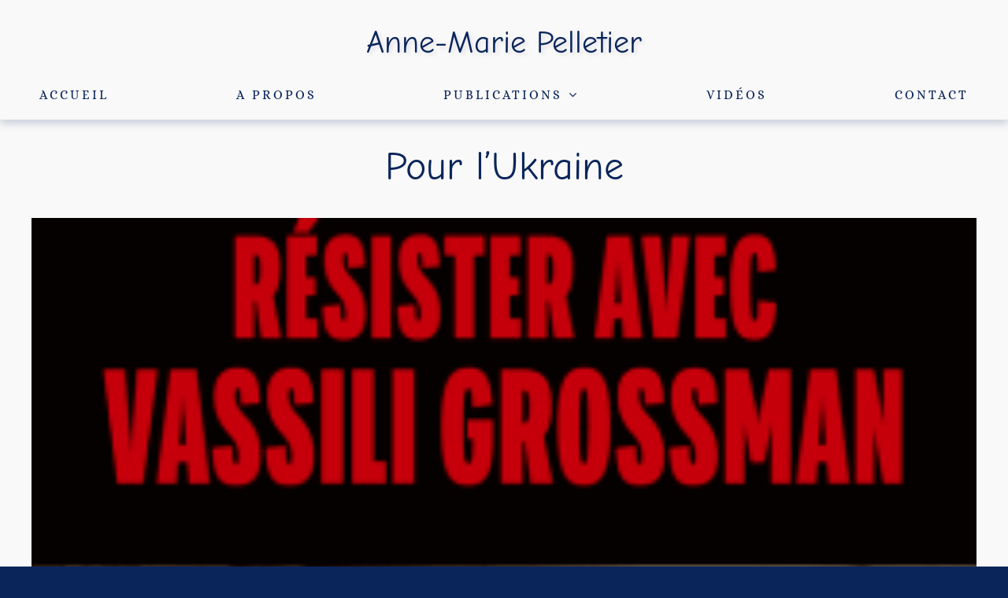

--- FILE ---
content_type: text/html; charset=UTF-8
request_url: https://www.annemariepelletier.com/category/thematique/pour-l-ukraine/
body_size: 17374
content:
<!DOCTYPE html>
<html class="avada-html-layout-wide avada-html-header-position-top avada-html-is-archive" lang="fr-FR" prefix="og: http://ogp.me/ns# fb: http://ogp.me/ns/fb#">
<head>
	<meta http-equiv="X-UA-Compatible" content="IE=edge" />
	<meta http-equiv="Content-Type" content="text/html; charset=utf-8"/>
	<meta name="viewport" content="width=device-width, initial-scale=1" />
	<meta name='robots' content='index, follow, max-image-preview:large, max-snippet:-1, max-video-preview:-1' />

	<!-- This site is optimized with the Yoast SEO plugin v26.6 - https://yoast.com/wordpress/plugins/seo/ -->
	<title>Archives des Pour l&#039;Ukraine - Anne-Marie Pelletier</title>
	<link rel="canonical" href="https://www.annemariepelletier.com/category/thematique/pour-l-ukraine/" />
	<meta property="og:locale" content="fr_FR" />
	<meta property="og:type" content="article" />
	<meta property="og:title" content="Archives des Pour l&#039;Ukraine - Anne-Marie Pelletier" />
	<meta property="og:url" content="https://www.annemariepelletier.com/category/thematique/pour-l-ukraine/" />
	<meta property="og:site_name" content="Anne-Marie Pelletier" />
	<meta name="twitter:card" content="summary_large_image" />
	<script type="application/ld+json" class="yoast-schema-graph">{"@context":"https://schema.org","@graph":[{"@type":"CollectionPage","@id":"https://www.annemariepelletier.com/category/thematique/pour-l-ukraine/","url":"https://www.annemariepelletier.com/category/thematique/pour-l-ukraine/","name":"Archives des Pour l'Ukraine - Anne-Marie Pelletier","isPartOf":{"@id":"https://www.annemariepelletier.com/#website"},"primaryImageOfPage":{"@id":"https://www.annemariepelletier.com/category/thematique/pour-l-ukraine/#primaryimage"},"image":{"@id":"https://www.annemariepelletier.com/category/thematique/pour-l-ukraine/#primaryimage"},"thumbnailUrl":"https://www.annemariepelletier.com/wp-content/uploads/2025/11/9782204171892.png","breadcrumb":{"@id":"https://www.annemariepelletier.com/category/thematique/pour-l-ukraine/#breadcrumb"},"inLanguage":"fr-FR"},{"@type":"ImageObject","inLanguage":"fr-FR","@id":"https://www.annemariepelletier.com/category/thematique/pour-l-ukraine/#primaryimage","url":"https://www.annemariepelletier.com/wp-content/uploads/2025/11/9782204171892.png","contentUrl":"https://www.annemariepelletier.com/wp-content/uploads/2025/11/9782204171892.png","width":245,"height":382},{"@type":"BreadcrumbList","@id":"https://www.annemariepelletier.com/category/thematique/pour-l-ukraine/#breadcrumb","itemListElement":[{"@type":"ListItem","position":1,"name":"Accueil","item":"https://www.annemariepelletier.com/"},{"@type":"ListItem","position":2,"name":"Thématique","item":"https://www.annemariepelletier.com/category/thematique/"},{"@type":"ListItem","position":3,"name":"Pour l'Ukraine"}]},{"@type":"WebSite","@id":"https://www.annemariepelletier.com/#website","url":"https://www.annemariepelletier.com/","name":"Anne-Marie Pelletier","description":"Théologienne et bibliste","potentialAction":[{"@type":"SearchAction","target":{"@type":"EntryPoint","urlTemplate":"https://www.annemariepelletier.com/?s={search_term_string}"},"query-input":{"@type":"PropertyValueSpecification","valueRequired":true,"valueName":"search_term_string"}}],"inLanguage":"fr-FR"}]}</script>
	<!-- / Yoast SEO plugin. -->


<link rel='dns-prefetch' href='//hcaptcha.com' />

<link rel="alternate" type="application/rss+xml" title="Anne-Marie Pelletier &raquo; Flux" href="https://www.annemariepelletier.com/feed/" />
<link rel="alternate" type="application/rss+xml" title="Anne-Marie Pelletier &raquo; Flux des commentaires" href="https://www.annemariepelletier.com/comments/feed/" />
								<link rel="icon" href="https://www.annemariepelletier.com/wp-content/uploads/2023/07/AMP-icon.png" type="image/png" />
		
					<!-- Apple Touch Icon -->
						<link rel="apple-touch-icon" sizes="180x180" href="https://www.annemariepelletier.com/wp-content/uploads/2023/07/AMP-icon.png" type="image/png">
		
					<!-- Android Icon -->
						<link rel="icon" sizes="192x192" href="https://www.annemariepelletier.com/wp-content/uploads/2023/07/AMP-icon.png" type="image/png">
		
					<!-- MS Edge Icon -->
						<meta name="msapplication-TileImage" content="https://www.annemariepelletier.com/wp-content/uploads/2023/07/AMP-icon.png" type="image/png">
				<link rel="alternate" type="application/rss+xml" title="Anne-Marie Pelletier &raquo; Flux de la catégorie Pour l&#039;Ukraine" href="https://www.annemariepelletier.com/category/thematique/pour-l-ukraine/feed/" />
				
		<meta property="og:locale" content="fr_FR"/>
		<meta property="og:type" content="article"/>
		<meta property="og:site_name" content="Anne-Marie Pelletier"/>
		<meta property="og:title" content="Archives des Pour l&#039;Ukraine - Anne-Marie Pelletier"/>
				<meta property="og:url" content="https://www.annemariepelletier.com/resister-avec-vassili-grossman/"/>
																				<meta property="og:image" content="https://www.annemariepelletier.com/wp-content/uploads/2025/11/9782204171892.png"/>
		<meta property="og:image:width" content="245"/>
		<meta property="og:image:height" content="382"/>
		<meta property="og:image:type" content="image/png"/>
				<style id='wp-img-auto-sizes-contain-inline-css' type='text/css'>
img:is([sizes=auto i],[sizes^="auto," i]){contain-intrinsic-size:3000px 1500px}
/*# sourceURL=wp-img-auto-sizes-contain-inline-css */
</style>
<style id='wp-emoji-styles-inline-css' type='text/css'>

	img.wp-smiley, img.emoji {
		display: inline !important;
		border: none !important;
		box-shadow: none !important;
		height: 1em !important;
		width: 1em !important;
		margin: 0 0.07em !important;
		vertical-align: -0.1em !important;
		background: none !important;
		padding: 0 !important;
	}
/*# sourceURL=wp-emoji-styles-inline-css */
</style>
<style id='wp-block-library-inline-css' type='text/css'>
:root{--wp-block-synced-color:#7a00df;--wp-block-synced-color--rgb:122,0,223;--wp-bound-block-color:var(--wp-block-synced-color);--wp-editor-canvas-background:#ddd;--wp-admin-theme-color:#007cba;--wp-admin-theme-color--rgb:0,124,186;--wp-admin-theme-color-darker-10:#006ba1;--wp-admin-theme-color-darker-10--rgb:0,107,160.5;--wp-admin-theme-color-darker-20:#005a87;--wp-admin-theme-color-darker-20--rgb:0,90,135;--wp-admin-border-width-focus:2px}@media (min-resolution:192dpi){:root{--wp-admin-border-width-focus:1.5px}}.wp-element-button{cursor:pointer}:root .has-very-light-gray-background-color{background-color:#eee}:root .has-very-dark-gray-background-color{background-color:#313131}:root .has-very-light-gray-color{color:#eee}:root .has-very-dark-gray-color{color:#313131}:root .has-vivid-green-cyan-to-vivid-cyan-blue-gradient-background{background:linear-gradient(135deg,#00d084,#0693e3)}:root .has-purple-crush-gradient-background{background:linear-gradient(135deg,#34e2e4,#4721fb 50%,#ab1dfe)}:root .has-hazy-dawn-gradient-background{background:linear-gradient(135deg,#faaca8,#dad0ec)}:root .has-subdued-olive-gradient-background{background:linear-gradient(135deg,#fafae1,#67a671)}:root .has-atomic-cream-gradient-background{background:linear-gradient(135deg,#fdd79a,#004a59)}:root .has-nightshade-gradient-background{background:linear-gradient(135deg,#330968,#31cdcf)}:root .has-midnight-gradient-background{background:linear-gradient(135deg,#020381,#2874fc)}:root{--wp--preset--font-size--normal:16px;--wp--preset--font-size--huge:42px}.has-regular-font-size{font-size:1em}.has-larger-font-size{font-size:2.625em}.has-normal-font-size{font-size:var(--wp--preset--font-size--normal)}.has-huge-font-size{font-size:var(--wp--preset--font-size--huge)}.has-text-align-center{text-align:center}.has-text-align-left{text-align:left}.has-text-align-right{text-align:right}.has-fit-text{white-space:nowrap!important}#end-resizable-editor-section{display:none}.aligncenter{clear:both}.items-justified-left{justify-content:flex-start}.items-justified-center{justify-content:center}.items-justified-right{justify-content:flex-end}.items-justified-space-between{justify-content:space-between}.screen-reader-text{border:0;clip-path:inset(50%);height:1px;margin:-1px;overflow:hidden;padding:0;position:absolute;width:1px;word-wrap:normal!important}.screen-reader-text:focus{background-color:#ddd;clip-path:none;color:#444;display:block;font-size:1em;height:auto;left:5px;line-height:normal;padding:15px 23px 14px;text-decoration:none;top:5px;width:auto;z-index:100000}html :where(.has-border-color){border-style:solid}html :where([style*=border-top-color]){border-top-style:solid}html :where([style*=border-right-color]){border-right-style:solid}html :where([style*=border-bottom-color]){border-bottom-style:solid}html :where([style*=border-left-color]){border-left-style:solid}html :where([style*=border-width]){border-style:solid}html :where([style*=border-top-width]){border-top-style:solid}html :where([style*=border-right-width]){border-right-style:solid}html :where([style*=border-bottom-width]){border-bottom-style:solid}html :where([style*=border-left-width]){border-left-style:solid}html :where(img[class*=wp-image-]){height:auto;max-width:100%}:where(figure){margin:0 0 1em}html :where(.is-position-sticky){--wp-admin--admin-bar--position-offset:var(--wp-admin--admin-bar--height,0px)}@media screen and (max-width:600px){html :where(.is-position-sticky){--wp-admin--admin-bar--position-offset:0px}}

/*# sourceURL=wp-block-library-inline-css */
</style><style id='global-styles-inline-css' type='text/css'>
:root{--wp--preset--aspect-ratio--square: 1;--wp--preset--aspect-ratio--4-3: 4/3;--wp--preset--aspect-ratio--3-4: 3/4;--wp--preset--aspect-ratio--3-2: 3/2;--wp--preset--aspect-ratio--2-3: 2/3;--wp--preset--aspect-ratio--16-9: 16/9;--wp--preset--aspect-ratio--9-16: 9/16;--wp--preset--color--black: #000000;--wp--preset--color--cyan-bluish-gray: #abb8c3;--wp--preset--color--white: #ffffff;--wp--preset--color--pale-pink: #f78da7;--wp--preset--color--vivid-red: #cf2e2e;--wp--preset--color--luminous-vivid-orange: #ff6900;--wp--preset--color--luminous-vivid-amber: #fcb900;--wp--preset--color--light-green-cyan: #7bdcb5;--wp--preset--color--vivid-green-cyan: #00d084;--wp--preset--color--pale-cyan-blue: #8ed1fc;--wp--preset--color--vivid-cyan-blue: #0693e3;--wp--preset--color--vivid-purple: #9b51e0;--wp--preset--color--awb-color-1: #f9f9f9;--wp--preset--color--awb-color-2: #8080a0;--wp--preset--color--awb-color-3: #0a255a;--wp--preset--color--awb-color-4: #65bd7d;--wp--preset--color--awb-color-5: #198fd9;--wp--preset--color--awb-color-6: #ffffff;--wp--preset--color--awb-color-7: #212326;--wp--preset--color--awb-color-8: #141617;--wp--preset--gradient--vivid-cyan-blue-to-vivid-purple: linear-gradient(135deg,rgb(6,147,227) 0%,rgb(155,81,224) 100%);--wp--preset--gradient--light-green-cyan-to-vivid-green-cyan: linear-gradient(135deg,rgb(122,220,180) 0%,rgb(0,208,130) 100%);--wp--preset--gradient--luminous-vivid-amber-to-luminous-vivid-orange: linear-gradient(135deg,rgb(252,185,0) 0%,rgb(255,105,0) 100%);--wp--preset--gradient--luminous-vivid-orange-to-vivid-red: linear-gradient(135deg,rgb(255,105,0) 0%,rgb(207,46,46) 100%);--wp--preset--gradient--very-light-gray-to-cyan-bluish-gray: linear-gradient(135deg,rgb(238,238,238) 0%,rgb(169,184,195) 100%);--wp--preset--gradient--cool-to-warm-spectrum: linear-gradient(135deg,rgb(74,234,220) 0%,rgb(151,120,209) 20%,rgb(207,42,186) 40%,rgb(238,44,130) 60%,rgb(251,105,98) 80%,rgb(254,248,76) 100%);--wp--preset--gradient--blush-light-purple: linear-gradient(135deg,rgb(255,206,236) 0%,rgb(152,150,240) 100%);--wp--preset--gradient--blush-bordeaux: linear-gradient(135deg,rgb(254,205,165) 0%,rgb(254,45,45) 50%,rgb(107,0,62) 100%);--wp--preset--gradient--luminous-dusk: linear-gradient(135deg,rgb(255,203,112) 0%,rgb(199,81,192) 50%,rgb(65,88,208) 100%);--wp--preset--gradient--pale-ocean: linear-gradient(135deg,rgb(255,245,203) 0%,rgb(182,227,212) 50%,rgb(51,167,181) 100%);--wp--preset--gradient--electric-grass: linear-gradient(135deg,rgb(202,248,128) 0%,rgb(113,206,126) 100%);--wp--preset--gradient--midnight: linear-gradient(135deg,rgb(2,3,129) 0%,rgb(40,116,252) 100%);--wp--preset--font-size--small: 12px;--wp--preset--font-size--medium: 20px;--wp--preset--font-size--large: 24px;--wp--preset--font-size--x-large: 42px;--wp--preset--font-size--normal: 16px;--wp--preset--font-size--xlarge: 32px;--wp--preset--font-size--huge: 48px;--wp--preset--spacing--20: 0.44rem;--wp--preset--spacing--30: 0.67rem;--wp--preset--spacing--40: 1rem;--wp--preset--spacing--50: 1.5rem;--wp--preset--spacing--60: 2.25rem;--wp--preset--spacing--70: 3.38rem;--wp--preset--spacing--80: 5.06rem;--wp--preset--shadow--natural: 6px 6px 9px rgba(0, 0, 0, 0.2);--wp--preset--shadow--deep: 12px 12px 50px rgba(0, 0, 0, 0.4);--wp--preset--shadow--sharp: 6px 6px 0px rgba(0, 0, 0, 0.2);--wp--preset--shadow--outlined: 6px 6px 0px -3px rgb(255, 255, 255), 6px 6px rgb(0, 0, 0);--wp--preset--shadow--crisp: 6px 6px 0px rgb(0, 0, 0);}:where(.is-layout-flex){gap: 0.5em;}:where(.is-layout-grid){gap: 0.5em;}body .is-layout-flex{display: flex;}.is-layout-flex{flex-wrap: wrap;align-items: center;}.is-layout-flex > :is(*, div){margin: 0;}body .is-layout-grid{display: grid;}.is-layout-grid > :is(*, div){margin: 0;}:where(.wp-block-columns.is-layout-flex){gap: 2em;}:where(.wp-block-columns.is-layout-grid){gap: 2em;}:where(.wp-block-post-template.is-layout-flex){gap: 1.25em;}:where(.wp-block-post-template.is-layout-grid){gap: 1.25em;}.has-black-color{color: var(--wp--preset--color--black) !important;}.has-cyan-bluish-gray-color{color: var(--wp--preset--color--cyan-bluish-gray) !important;}.has-white-color{color: var(--wp--preset--color--white) !important;}.has-pale-pink-color{color: var(--wp--preset--color--pale-pink) !important;}.has-vivid-red-color{color: var(--wp--preset--color--vivid-red) !important;}.has-luminous-vivid-orange-color{color: var(--wp--preset--color--luminous-vivid-orange) !important;}.has-luminous-vivid-amber-color{color: var(--wp--preset--color--luminous-vivid-amber) !important;}.has-light-green-cyan-color{color: var(--wp--preset--color--light-green-cyan) !important;}.has-vivid-green-cyan-color{color: var(--wp--preset--color--vivid-green-cyan) !important;}.has-pale-cyan-blue-color{color: var(--wp--preset--color--pale-cyan-blue) !important;}.has-vivid-cyan-blue-color{color: var(--wp--preset--color--vivid-cyan-blue) !important;}.has-vivid-purple-color{color: var(--wp--preset--color--vivid-purple) !important;}.has-black-background-color{background-color: var(--wp--preset--color--black) !important;}.has-cyan-bluish-gray-background-color{background-color: var(--wp--preset--color--cyan-bluish-gray) !important;}.has-white-background-color{background-color: var(--wp--preset--color--white) !important;}.has-pale-pink-background-color{background-color: var(--wp--preset--color--pale-pink) !important;}.has-vivid-red-background-color{background-color: var(--wp--preset--color--vivid-red) !important;}.has-luminous-vivid-orange-background-color{background-color: var(--wp--preset--color--luminous-vivid-orange) !important;}.has-luminous-vivid-amber-background-color{background-color: var(--wp--preset--color--luminous-vivid-amber) !important;}.has-light-green-cyan-background-color{background-color: var(--wp--preset--color--light-green-cyan) !important;}.has-vivid-green-cyan-background-color{background-color: var(--wp--preset--color--vivid-green-cyan) !important;}.has-pale-cyan-blue-background-color{background-color: var(--wp--preset--color--pale-cyan-blue) !important;}.has-vivid-cyan-blue-background-color{background-color: var(--wp--preset--color--vivid-cyan-blue) !important;}.has-vivid-purple-background-color{background-color: var(--wp--preset--color--vivid-purple) !important;}.has-black-border-color{border-color: var(--wp--preset--color--black) !important;}.has-cyan-bluish-gray-border-color{border-color: var(--wp--preset--color--cyan-bluish-gray) !important;}.has-white-border-color{border-color: var(--wp--preset--color--white) !important;}.has-pale-pink-border-color{border-color: var(--wp--preset--color--pale-pink) !important;}.has-vivid-red-border-color{border-color: var(--wp--preset--color--vivid-red) !important;}.has-luminous-vivid-orange-border-color{border-color: var(--wp--preset--color--luminous-vivid-orange) !important;}.has-luminous-vivid-amber-border-color{border-color: var(--wp--preset--color--luminous-vivid-amber) !important;}.has-light-green-cyan-border-color{border-color: var(--wp--preset--color--light-green-cyan) !important;}.has-vivid-green-cyan-border-color{border-color: var(--wp--preset--color--vivid-green-cyan) !important;}.has-pale-cyan-blue-border-color{border-color: var(--wp--preset--color--pale-cyan-blue) !important;}.has-vivid-cyan-blue-border-color{border-color: var(--wp--preset--color--vivid-cyan-blue) !important;}.has-vivid-purple-border-color{border-color: var(--wp--preset--color--vivid-purple) !important;}.has-vivid-cyan-blue-to-vivid-purple-gradient-background{background: var(--wp--preset--gradient--vivid-cyan-blue-to-vivid-purple) !important;}.has-light-green-cyan-to-vivid-green-cyan-gradient-background{background: var(--wp--preset--gradient--light-green-cyan-to-vivid-green-cyan) !important;}.has-luminous-vivid-amber-to-luminous-vivid-orange-gradient-background{background: var(--wp--preset--gradient--luminous-vivid-amber-to-luminous-vivid-orange) !important;}.has-luminous-vivid-orange-to-vivid-red-gradient-background{background: var(--wp--preset--gradient--luminous-vivid-orange-to-vivid-red) !important;}.has-very-light-gray-to-cyan-bluish-gray-gradient-background{background: var(--wp--preset--gradient--very-light-gray-to-cyan-bluish-gray) !important;}.has-cool-to-warm-spectrum-gradient-background{background: var(--wp--preset--gradient--cool-to-warm-spectrum) !important;}.has-blush-light-purple-gradient-background{background: var(--wp--preset--gradient--blush-light-purple) !important;}.has-blush-bordeaux-gradient-background{background: var(--wp--preset--gradient--blush-bordeaux) !important;}.has-luminous-dusk-gradient-background{background: var(--wp--preset--gradient--luminous-dusk) !important;}.has-pale-ocean-gradient-background{background: var(--wp--preset--gradient--pale-ocean) !important;}.has-electric-grass-gradient-background{background: var(--wp--preset--gradient--electric-grass) !important;}.has-midnight-gradient-background{background: var(--wp--preset--gradient--midnight) !important;}.has-small-font-size{font-size: var(--wp--preset--font-size--small) !important;}.has-medium-font-size{font-size: var(--wp--preset--font-size--medium) !important;}.has-large-font-size{font-size: var(--wp--preset--font-size--large) !important;}.has-x-large-font-size{font-size: var(--wp--preset--font-size--x-large) !important;}
/*# sourceURL=global-styles-inline-css */
</style>

<style id='classic-theme-styles-inline-css' type='text/css'>
/*! This file is auto-generated */
.wp-block-button__link{color:#fff;background-color:#32373c;border-radius:9999px;box-shadow:none;text-decoration:none;padding:calc(.667em + 2px) calc(1.333em + 2px);font-size:1.125em}.wp-block-file__button{background:#32373c;color:#fff;text-decoration:none}
/*# sourceURL=/wp-includes/css/classic-themes.min.css */
</style>
<link data-minify="1" rel='stylesheet' id='cpsh-shortcodes-css' href='https://www.annemariepelletier.com/wp-content/cache/min/1/wp-content/plugins/column-shortcodes/assets/css/shortcodes.css?ver=1746447474' type='text/css' media='all' />
<link data-minify="1" rel='stylesheet' id='fusion-dynamic-css-css' href='https://www.annemariepelletier.com/wp-content/cache/min/1/wp-content/uploads/fusion-styles/1f513593cc02097798b03994b3c4524b.min.css?ver=1766390098' type='text/css' media='all' />
<script type="text/javascript" src="https://www.annemariepelletier.com/wp-includes/js/jquery/jquery.min.js?ver=3.7.1" id="jquery-core-js"></script>
<script type="text/javascript" src="https://www.annemariepelletier.com/wp-includes/js/jquery/jquery-migrate.min.js?ver=3.4.1" id="jquery-migrate-js"></script>
<link rel="https://api.w.org/" href="https://www.annemariepelletier.com/wp-json/" /><link rel="alternate" title="JSON" type="application/json" href="https://www.annemariepelletier.com/wp-json/wp/v2/categories/40" /><link rel="EditURI" type="application/rsd+xml" title="RSD" href="https://www.annemariepelletier.com/xmlrpc.php?rsd" />
<meta name="generator" content="WordPress 6.9" />
<style>
.h-captcha{position:relative;display:block;margin-bottom:2rem;padding:0;clear:both}.h-captcha[data-size="normal"]{width:302px;height:76px}.h-captcha[data-size="compact"]{width:158px;height:138px}.h-captcha[data-size="invisible"]{display:none}.h-captcha iframe{z-index:1}.h-captcha::before{content:"";display:block;position:absolute;top:0;left:0;background:url(https://www.annemariepelletier.com/wp-content/plugins/hcaptcha-for-forms-and-more/assets/images/hcaptcha-div-logo.svg) no-repeat;border:1px solid #fff0;border-radius:4px;box-sizing:border-box}.h-captcha::after{content:"The hCaptcha loading is delayed until user interaction.";font-family:-apple-system,system-ui,BlinkMacSystemFont,"Segoe UI",Roboto,Oxygen,Ubuntu,"Helvetica Neue",Arial,sans-serif;font-size:10px;font-weight:500;position:absolute;top:0;bottom:0;left:0;right:0;box-sizing:border-box;color:#bf1722;opacity:0}.h-captcha:not(:has(iframe))::after{animation:hcap-msg-fade-in .3s ease forwards;animation-delay:2s}.h-captcha:has(iframe)::after{animation:none;opacity:0}@keyframes hcap-msg-fade-in{to{opacity:1}}.h-captcha[data-size="normal"]::before{width:302px;height:76px;background-position:93.8% 28%}.h-captcha[data-size="normal"]::after{width:302px;height:76px;display:flex;flex-wrap:wrap;align-content:center;line-height:normal;padding:0 75px 0 10px}.h-captcha[data-size="compact"]::before{width:158px;height:138px;background-position:49.9% 78.8%}.h-captcha[data-size="compact"]::after{width:158px;height:138px;text-align:center;line-height:normal;padding:24px 10px 10px 10px}.h-captcha[data-theme="light"]::before,body.is-light-theme .h-captcha[data-theme="auto"]::before,.h-captcha[data-theme="auto"]::before{background-color:#fafafa;border:1px solid #e0e0e0}.h-captcha[data-theme="dark"]::before,body.is-dark-theme .h-captcha[data-theme="auto"]::before,html.wp-dark-mode-active .h-captcha[data-theme="auto"]::before,html.drdt-dark-mode .h-captcha[data-theme="auto"]::before{background-image:url(https://www.annemariepelletier.com/wp-content/plugins/hcaptcha-for-forms-and-more/assets/images/hcaptcha-div-logo-white.svg);background-repeat:no-repeat;background-color:#333;border:1px solid #f5f5f5}@media (prefers-color-scheme:dark){.h-captcha[data-theme="auto"]::before{background-image:url(https://www.annemariepelletier.com/wp-content/plugins/hcaptcha-for-forms-and-more/assets/images/hcaptcha-div-logo-white.svg);background-repeat:no-repeat;background-color:#333;border:1px solid #f5f5f5}}.h-captcha[data-theme="custom"]::before{background-color:initial}.h-captcha[data-size="invisible"]::before,.h-captcha[data-size="invisible"]::after{display:none}.h-captcha iframe{position:relative}div[style*="z-index: 2147483647"] div[style*="border-width: 11px"][style*="position: absolute"][style*="pointer-events: none"]{border-style:none}
</style>
<link rel="preload" href="https://www.annemariepelletier.com/wp-content/themes/Avada/includes/lib/assets/fonts/icomoon/awb-icons.woff" as="font" type="font/woff" crossorigin><link rel="preload" href="//www.annemariepelletier.com/wp-content/themes/Avada/includes/lib/assets/fonts/fontawesome/webfonts/fa-brands-400.woff2" as="font" type="font/woff2" crossorigin><link rel="preload" href="//www.annemariepelletier.com/wp-content/themes/Avada/includes/lib/assets/fonts/fontawesome/webfonts/fa-regular-400.woff2" as="font" type="font/woff2" crossorigin><link rel="preload" href="//www.annemariepelletier.com/wp-content/themes/Avada/includes/lib/assets/fonts/fontawesome/webfonts/fa-solid-900.woff2" as="font" type="font/woff2" crossorigin><style type="text/css" id="css-fb-visibility">@media screen and (max-width: 640px){.fusion-no-small-visibility{display:none !important;}body .sm-text-align-center{text-align:center !important;}body .sm-text-align-left{text-align:left !important;}body .sm-text-align-right{text-align:right !important;}body .sm-text-align-justify{text-align:justify !important;}body .sm-flex-align-center{justify-content:center !important;}body .sm-flex-align-flex-start{justify-content:flex-start !important;}body .sm-flex-align-flex-end{justify-content:flex-end !important;}body .sm-mx-auto{margin-left:auto !important;margin-right:auto !important;}body .sm-ml-auto{margin-left:auto !important;}body .sm-mr-auto{margin-right:auto !important;}body .fusion-absolute-position-small{position:absolute;width:100%;}.awb-sticky.awb-sticky-small{ position: sticky; top: var(--awb-sticky-offset,0); }}@media screen and (min-width: 641px) and (max-width: 1024px){.fusion-no-medium-visibility{display:none !important;}body .md-text-align-center{text-align:center !important;}body .md-text-align-left{text-align:left !important;}body .md-text-align-right{text-align:right !important;}body .md-text-align-justify{text-align:justify !important;}body .md-flex-align-center{justify-content:center !important;}body .md-flex-align-flex-start{justify-content:flex-start !important;}body .md-flex-align-flex-end{justify-content:flex-end !important;}body .md-mx-auto{margin-left:auto !important;margin-right:auto !important;}body .md-ml-auto{margin-left:auto !important;}body .md-mr-auto{margin-right:auto !important;}body .fusion-absolute-position-medium{position:absolute;width:100%;}.awb-sticky.awb-sticky-medium{ position: sticky; top: var(--awb-sticky-offset,0); }}@media screen and (min-width: 1025px){.fusion-no-large-visibility{display:none !important;}body .lg-text-align-center{text-align:center !important;}body .lg-text-align-left{text-align:left !important;}body .lg-text-align-right{text-align:right !important;}body .lg-text-align-justify{text-align:justify !important;}body .lg-flex-align-center{justify-content:center !important;}body .lg-flex-align-flex-start{justify-content:flex-start !important;}body .lg-flex-align-flex-end{justify-content:flex-end !important;}body .lg-mx-auto{margin-left:auto !important;margin-right:auto !important;}body .lg-ml-auto{margin-left:auto !important;}body .lg-mr-auto{margin-right:auto !important;}body .fusion-absolute-position-large{position:absolute;width:100%;}.awb-sticky.awb-sticky-large{ position: sticky; top: var(--awb-sticky-offset,0); }}</style><style>
span[data-name="hcap-cf7"] .h-captcha{margin-bottom:0}span[data-name="hcap-cf7"]~input[type="submit"],span[data-name="hcap-cf7"]~button[type="submit"]{margin-top:2rem}
</style>
		<script type="text/javascript">
			var doc = document.documentElement;
			doc.setAttribute( 'data-useragent', navigator.userAgent );
		</script>
		<style type="text/css" id="fusion-builder-template-footer-css">color: var(--awb-color1) !important;</style>
	<meta name="generator" content="WP Rocket 3.20.2" data-wpr-features="wpr_minify_js wpr_minify_css wpr_preload_links wpr_desktop" /></head>

<body data-rsssl=1 class="archive category category-pour-l-ukraine category-40 wp-theme-Avada wp-child-theme-Avada-Child-Theme awb-no-sidebars fusion-image-hovers fusion-pagination-sizing fusion-button_type-flat fusion-button_span-no fusion-button_gradient-linear avada-image-rollover-circle-yes avada-image-rollover-yes avada-image-rollover-direction-left fusion-body ltr fusion-sticky-header no-tablet-sticky-header no-mobile-sticky-header no-mobile-slidingbar no-mobile-totop avada-has-rev-slider-styles fusion-disable-outline fusion-sub-menu-fade mobile-logo-pos-left layout-wide-mode avada-has-boxed-modal-shadow-none layout-scroll-offset-full avada-has-zero-margin-offset-top fusion-top-header menu-text-align-center mobile-menu-design-classic fusion-show-pagination-text fusion-header-layout-v3 avada-responsive avada-footer-fx-none avada-menu-highlight-style-bar fusion-search-form-clean fusion-main-menu-search-overlay fusion-avatar-circle avada-dropdown-styles avada-blog-layout-large avada-blog-archive-layout-large avada-header-shadow-no avada-menu-icon-position-left avada-has-megamenu-shadow avada-has-mobile-menu-search avada-has-main-nav-search-icon avada-has-breadcrumb-mobile-hidden avada-has-titlebar-hide avada-header-border-color-full-transparent avada-has-pagination-width_height avada-flyout-menu-direction-fade avada-ec-views-v1 awb-link-decoration" data-awb-post-id="1722">
		<a class="skip-link screen-reader-text" href="#content">Passer au contenu</a>

	<div data-rocket-location-hash="1bedd667ccdb0f2ae6123868cb70086e" id="boxed-wrapper">
		
		<div data-rocket-location-hash="c748e83a99a8efa38397a49b963eb39a" id="wrapper" class="fusion-wrapper">
			<div data-rocket-location-hash="30e21cd0d1ab48664f94f36d4ec80340" id="home" style="position:relative;top:-1px;"></div>
												<div data-rocket-location-hash="5195e2d2006cc6682477f678f4969810" class="fusion-tb-header"><div class="fusion-fullwidth fullwidth-box fusion-builder-row-1 fusion-flex-container has-pattern-background has-mask-background nonhundred-percent-fullwidth non-hundred-percent-height-scrolling fusion-sticky-container" style="--link_color: var(--awb-color3);--awb-border-radius-top-left:0px;--awb-border-radius-top-right:0px;--awb-border-radius-bottom-right:0px;--awb-border-radius-bottom-left:0px;--awb-padding-right:50px;--awb-padding-bottom:0px;--awb-padding-left:50px;--awb-margin-bottom:0px;--awb-sticky-background-color:#ffffff !important;--awb-flex-wrap:nowrap;--awb-box-shadow:0px 5px 10px 0px rgba(10,37,90,0.2);" data-transition-offset="0" data-scroll-offset="0" data-sticky-medium-visibility="1" data-sticky-large-visibility="1" ><div class="fusion-builder-row fusion-row fusion-flex-align-items-flex-start fusion-flex-justify-content-center fusion-flex-content-wrap" style="max-width:1248px;margin-left: calc(-4% / 2 );margin-right: calc(-4% / 2 );"><div class="fusion-layout-column fusion_builder_column fusion-builder-column-0 fusion_builder_column_1_1 1_1 fusion-flex-column" style="--awb-bg-size:cover;--awb-width-large:100%;--awb-margin-top-large:0px;--awb-spacing-right-large:1.92%;--awb-margin-bottom-large:0px;--awb-spacing-left-large:1.92%;--awb-width-medium:100%;--awb-order-medium:0;--awb-spacing-right-medium:1.92%;--awb-spacing-left-medium:1.92%;--awb-width-small:100%;--awb-order-small:0;--awb-spacing-right-small:1.92%;--awb-spacing-left-small:1.92%;"><div class="fusion-column-wrapper fusion-column-has-shadow fusion-flex-justify-content-flex-start fusion-content-layout-column"><div class="fusion-title title fusion-title-1 fusion-sep-none fusion-title-center fusion-title-text fusion-title-size-div title-link" style="--awb-text-color:var(--awb-color3);--awb-margin-top:20px;--awb-margin-bottom:0px;--awb-font-size:40px;"><div class="fusion-title-heading title-heading-center title-heading-tag" style="font-family:&quot;Comic Neue&quot;;font-style:normal;font-weight:400;margin:0;font-size:1em;text-shadow:3px 3px 5px rgba(128,128,160,0.2);"><a href="/" class="awb-custom-text-color awb-custom-text-hover-color" target="_self">Anne-Marie Pelletier</a></div></div><nav class="awb-menu awb-menu_row awb-menu_em-hover mobile-mode-collapse-to-button awb-menu_icons-left awb-menu_dc-yes mobile-trigger-fullwidth-off awb-menu_mobile-toggle awb-menu_indent-left mobile-size-full-absolute loading mega-menu-loading awb-menu_desktop awb-menu_dropdown awb-menu_expand-right awb-menu_transition-fade" style="--awb-text-transform:uppercase;--awb-justify-content:space-between;--awb-color:var(--awb-color3);--awb-letter-spacing:3px;--awb-active-color:var(--awb-color2);--awb-active-border-bottom:1px;--awb-active-border-color:var(--awb-color2);--awb-main-justify-content:flex-start;--awb-mobile-justify:flex-start;--awb-mobile-caret-left:auto;--awb-mobile-caret-right:0;--awb-fusion-font-family-typography:inherit;--awb-fusion-font-style-typography:normal;--awb-fusion-font-weight-typography:400;--awb-fusion-font-family-submenu-typography:inherit;--awb-fusion-font-style-submenu-typography:normal;--awb-fusion-font-weight-submenu-typography:400;--awb-fusion-font-family-mobile-typography:inherit;--awb-fusion-font-style-mobile-typography:normal;--awb-fusion-font-weight-mobile-typography:400;" aria-label="Menu Principal" data-breakpoint="640" data-count="0" data-transition-type="fade" data-transition-time="300" data-expand="right"><button type="button" class="awb-menu__m-toggle awb-menu__m-toggle_no-text" aria-expanded="false" aria-controls="menu-menu-principal"><span class="awb-menu__m-toggle-inner"><span class="collapsed-nav-text"><span class="screen-reader-text">Navigation à bascule</span></span><span class="awb-menu__m-collapse-icon awb-menu__m-collapse-icon_no-text"><span class="awb-menu__m-collapse-icon-open awb-menu__m-collapse-icon-open_no-text fa-bars fas"></span><span class="awb-menu__m-collapse-icon-close awb-menu__m-collapse-icon-close_no-text fa-times fas"></span></span></span></button><ul id="menu-menu-principal" class="fusion-menu awb-menu__main-ul awb-menu__main-ul_row"><li  id="menu-item-23"  class="menu-item menu-item-type-post_type menu-item-object-page menu-item-home menu-item-23 awb-menu__li awb-menu__main-li awb-menu__main-li_regular"  data-item-id="23"><span class="awb-menu__main-background-default awb-menu__main-background-default_fade"></span><span class="awb-menu__main-background-active awb-menu__main-background-active_fade"></span><a  href="https://www.annemariepelletier.com/" class="awb-menu__main-a awb-menu__main-a_regular"><span class="menu-text">Accueil</span></a></li><li  id="menu-item-79"  class="menu-item menu-item-type-post_type menu-item-object-page menu-item-79 awb-menu__li awb-menu__main-li awb-menu__main-li_regular"  data-item-id="79"><span class="awb-menu__main-background-default awb-menu__main-background-default_fade"></span><span class="awb-menu__main-background-active awb-menu__main-background-active_fade"></span><a  href="https://www.annemariepelletier.com/a-propos/" class="awb-menu__main-a awb-menu__main-a_regular"><span class="menu-text">A propos</span></a></li><li  id="menu-item-1314"  class="menu-item menu-item-type-post_type menu-item-object-page menu-item-has-children menu-item-1314 awb-menu__li awb-menu__main-li awb-menu__main-li_regular"  data-item-id="1314"><span class="awb-menu__main-background-default awb-menu__main-background-default_fade"></span><span class="awb-menu__main-background-active awb-menu__main-background-active_fade"></span><a  href="https://www.annemariepelletier.com/publications/" class="awb-menu__main-a awb-menu__main-a_regular"><span class="menu-text">Publications</span><span class="awb-menu__open-nav-submenu-hover"></span></a><button type="button" aria-label="Ouvrez le sous-menu de Publications" aria-expanded="false" class="awb-menu__open-nav-submenu_mobile awb-menu__open-nav-submenu_main awb-menu__megamenu_no_children"></button><div class="awb-menu__mega-wrap" id="awb-mega-menu-400" data-width="viewport_width" style="--awb-megamenu-width:100vw"><div class="fusion-fullwidth fullwidth-box fusion-builder-row-1-1 fusion-flex-container has-pattern-background has-mask-background nonhundred-percent-fullwidth non-hundred-percent-height-scrolling" style="--awb-border-radius-top-left:0px;--awb-border-radius-top-right:0px;--awb-border-radius-bottom-right:0px;--awb-border-radius-bottom-left:0px;--awb-padding-top:20px;--awb-padding-bottom:20px;--awb-margin-bottom:0px;--awb-background-color:var(--awb-color1);--awb-flex-wrap:nowrap;--awb-box-shadow:0px 6px 6px 0px rgba(10,37,90,0.2);" ><div class="fusion-builder-row fusion-row fusion-flex-align-items-stretch fusion-flex-justify-content-center fusion-flex-content-wrap" style="max-width:1248px;margin-left: calc(-4% / 2 );margin-right: calc(-4% / 2 );"><div class="fusion-layout-column fusion_builder_column fusion-builder-column-1 fusion-flex-column fusion-column-inner-bg-wrapper" style="--awb-padding-top:20px;--awb-padding-right:10px;--awb-padding-bottom:20px;--awb-padding-left:10px;--awb-inner-bg-size:cover;--awb-border-color:var(--awb-color3);--awb-border-right:1px;--awb-border-style:solid;--awb-width-large:auto;--awb-flex-grow:0;--awb-flex-shrink:0;--awb-margin-top-large:0px;--awb-spacing-right-large:0px;--awb-margin-bottom-large:0px;--awb-spacing-left-large:0px;--awb-width-medium:auto;--awb-order-medium:0;--awb-flex-grow-medium:0;--awb-flex-shrink-medium:0;--awb-spacing-right-medium:0px;--awb-spacing-left-medium:0px;--awb-width-small:100%;--awb-order-small:0;--awb-flex-grow-small:0;--awb-flex-shrink-small:0;--awb-spacing-right-small:1.92%;--awb-spacing-left-small:1.92%;" data-scroll-devices="small-visibility,medium-visibility,large-visibility"><span class="fusion-column-inner-bg hover-type-zoomin"><a class="fusion-column-anchor" href="/pour-l-ukraine/"><span class="fusion-column-inner-bg-image"></span></a></span><div class="fusion-column-wrapper fusion-column-has-shadow fusion-flex-justify-content-center fusion-content-layout-column"><div class="fusion-text fusion-text-1 fusion-text-no-margin" style="--awb-content-alignment:center;--awb-font-size:.8em;--awb-letter-spacing:0.1em;--awb-text-transform:none;"><p>Pour l&rsquo;Ukraine</p>
</div></div></div><div class="fusion-layout-column fusion_builder_column fusion-builder-column-2 fusion-flex-column fusion-column-inner-bg-wrapper" style="--awb-padding-top:20px;--awb-padding-right:10px;--awb-padding-bottom:20px;--awb-padding-left:10px;--awb-inner-bg-size:cover;--awb-border-color:var(--awb-color3);--awb-border-right:1px;--awb-border-style:solid;--awb-width-large:auto;--awb-flex-grow:0;--awb-flex-shrink:0;--awb-margin-top-large:0px;--awb-spacing-right-large:0px;--awb-margin-bottom-large:0px;--awb-spacing-left-large:0px;--awb-width-medium:auto;--awb-order-medium:0;--awb-flex-grow-medium:0;--awb-flex-shrink-medium:0;--awb-spacing-right-medium:0px;--awb-spacing-left-medium:0px;--awb-width-small:100%;--awb-order-small:0;--awb-flex-grow-small:0;--awb-flex-shrink-small:0;--awb-spacing-right-small:1.92%;--awb-spacing-left-small:1.92%;" data-scroll-devices="small-visibility,medium-visibility,large-visibility"><span class="fusion-column-inner-bg hover-type-none"><a class="fusion-column-anchor" href="/ecclesiologie/"><span class="fusion-column-inner-bg-image"></span></a></span><div class="fusion-column-wrapper fusion-column-has-shadow fusion-flex-justify-content-center fusion-content-layout-column"><div class="fusion-text fusion-text-2 fusion-text-no-margin" style="--awb-content-alignment:center;--awb-font-size:.8em;--awb-letter-spacing:0.1em;--awb-text-transform:none;"><p>Ecclésiologie</p>
</div></div></div><div class="fusion-layout-column fusion_builder_column fusion-builder-column-3 fusion-flex-column fusion-column-inner-bg-wrapper" style="--awb-padding-top:20px;--awb-padding-right:10px;--awb-padding-bottom:20px;--awb-padding-left:10px;--awb-inner-bg-size:cover;--awb-border-color:var(--awb-color3);--awb-border-right:1px;--awb-border-style:solid;--awb-width-large:auto;--awb-flex-grow:0;--awb-flex-shrink:0;--awb-margin-top-large:0px;--awb-spacing-right-large:0px;--awb-margin-bottom-large:0px;--awb-spacing-left-large:0px;--awb-width-medium:auto;--awb-order-medium:0;--awb-flex-grow-medium:0;--awb-flex-shrink-medium:0;--awb-spacing-right-medium:0px;--awb-spacing-left-medium:0px;--awb-width-small:100%;--awb-order-small:0;--awb-flex-grow-small:0;--awb-flex-shrink-small:0;--awb-spacing-right-small:1.92%;--awb-spacing-left-small:1.92%;" data-scroll-devices="small-visibility,medium-visibility,large-visibility"><span class="fusion-column-inner-bg hover-type-none"><a class="fusion-column-anchor" href="/anthropologie-biblique/"><span class="fusion-column-inner-bg-image"></span></a></span><div class="fusion-column-wrapper fusion-column-has-shadow fusion-flex-justify-content-center fusion-content-layout-column"><div class="fusion-text fusion-text-3 fusion-text-no-margin" style="--awb-content-alignment:center;--awb-font-size:.8em;--awb-letter-spacing:0.1em;--awb-text-transform:none;"><p>Anthropologie Biblique</p>
</div></div></div><div class="fusion-layout-column fusion_builder_column fusion-builder-column-4 fusion-flex-column fusion-column-inner-bg-wrapper" style="--awb-padding-top:20px;--awb-padding-right:10px;--awb-padding-bottom:20px;--awb-padding-left:10px;--awb-inner-bg-size:cover;--awb-border-color:var(--awb-color3);--awb-border-right:1px;--awb-border-style:solid;--awb-width-large:auto;--awb-flex-grow:0;--awb-flex-shrink:0;--awb-margin-top-large:0px;--awb-spacing-right-large:0px;--awb-margin-bottom-large:0px;--awb-spacing-left-large:0px;--awb-width-medium:auto;--awb-order-medium:0;--awb-flex-grow-medium:0;--awb-flex-shrink-medium:0;--awb-spacing-right-medium:0px;--awb-spacing-left-medium:0px;--awb-width-small:100%;--awb-order-small:0;--awb-flex-grow-small:0;--awb-flex-shrink-small:0;--awb-spacing-right-small:1.92%;--awb-spacing-left-small:1.92%;" data-scroll-devices="small-visibility,medium-visibility,large-visibility"><span class="fusion-column-inner-bg hover-type-none"><a class="fusion-column-anchor" href="/exegese-et-hermeneutique-bibliques/"><span class="fusion-column-inner-bg-image"></span></a></span><div class="fusion-column-wrapper fusion-column-has-shadow fusion-flex-justify-content-center fusion-content-layout-column"><div class="fusion-text fusion-text-4 fusion-text-no-margin" style="--awb-content-alignment:center;--awb-font-size:.8em;--awb-letter-spacing:0.1em;--awb-text-transform:none;"><p style="text-align: center;">Exégèse et Herméneutique</p>
</div></div></div><div class="fusion-layout-column fusion_builder_column fusion-builder-column-5 fusion-flex-column fusion-column-inner-bg-wrapper" style="--awb-padding-top:20px;--awb-padding-right:10px;--awb-padding-bottom:20px;--awb-padding-left:10px;--awb-inner-bg-size:cover;--awb-border-color:var(--awb-color3);--awb-border-right:1px;--awb-border-style:solid;--awb-width-large:auto;--awb-flex-grow:0;--awb-flex-shrink:0;--awb-margin-top-large:0px;--awb-spacing-right-large:0px;--awb-margin-bottom-large:0px;--awb-spacing-left-large:0px;--awb-width-medium:auto;--awb-order-medium:0;--awb-flex-grow-medium:0;--awb-flex-shrink-medium:0;--awb-spacing-right-medium:0px;--awb-spacing-left-medium:0px;--awb-width-small:100%;--awb-order-small:0;--awb-flex-grow-small:0;--awb-flex-shrink-small:0;--awb-spacing-right-small:1.92%;--awb-spacing-left-small:1.92%;" data-scroll-devices="small-visibility,medium-visibility,large-visibility"><span class="fusion-column-inner-bg hover-type-zoomin"><a class="fusion-column-anchor" href="/spiritualite/"><span class="fusion-column-inner-bg-image"></span></a></span><div class="fusion-column-wrapper fusion-column-has-shadow fusion-flex-justify-content-center fusion-content-layout-column"><div class="fusion-text fusion-text-5 fusion-text-no-margin" style="--awb-content-alignment:center;--awb-font-size:.8em;--awb-letter-spacing:0.1em;--awb-text-transform:none;"><p>Spiritualité</p>
</div></div></div><div class="fusion-layout-column fusion_builder_column fusion-builder-column-6 fusion-flex-column fusion-column-inner-bg-wrapper" style="--awb-padding-top:20px;--awb-padding-right:10px;--awb-padding-bottom:20px;--awb-padding-left:10px;--awb-inner-bg-size:cover;--awb-border-color:var(--awb-color3);--awb-border-right:1px;--awb-border-style:solid;--awb-width-large:auto;--awb-flex-grow:0;--awb-flex-shrink:0;--awb-margin-top-large:0px;--awb-spacing-right-large:0px;--awb-margin-bottom-large:0px;--awb-spacing-left-large:0px;--awb-width-medium:auto;--awb-order-medium:0;--awb-flex-grow-medium:0;--awb-flex-shrink-medium:0;--awb-spacing-right-medium:0px;--awb-spacing-left-medium:0px;--awb-width-small:100%;--awb-order-small:0;--awb-flex-grow-small:0;--awb-flex-shrink-small:0;--awb-spacing-right-small:1.92%;--awb-spacing-left-small:1.92%;" data-scroll-devices="small-visibility,medium-visibility,large-visibility"><span class="fusion-column-inner-bg hover-type-none"><a class="fusion-column-anchor" href="/judaisme-et-christianisme/"><span class="fusion-column-inner-bg-image"></span></a></span><div class="fusion-column-wrapper fusion-column-has-shadow fusion-flex-justify-content-center fusion-content-layout-column"><div class="fusion-text fusion-text-6 fusion-text-no-margin" style="--awb-content-alignment:center;--awb-font-size:.8em;--awb-letter-spacing:0.1em;--awb-text-transform:none;"><p>Judaïsme et Christianisme</p>
</div></div></div><div class="fusion-layout-column fusion_builder_column fusion-builder-column-7 fusion-flex-column fusion-column-inner-bg-wrapper" style="--awb-padding-top:20px;--awb-padding-right:10px;--awb-padding-bottom:20px;--awb-padding-left:10px;--awb-inner-bg-size:cover;--awb-border-color:var(--awb-color3);--awb-border-style:solid;--awb-width-large:auto;--awb-flex-grow:0;--awb-flex-shrink:0;--awb-margin-top-large:0px;--awb-spacing-right-large:0px;--awb-margin-bottom-large:0px;--awb-spacing-left-large:0px;--awb-width-medium:auto;--awb-order-medium:0;--awb-flex-grow-medium:0;--awb-flex-shrink-medium:0;--awb-spacing-right-medium:0px;--awb-spacing-left-medium:0px;--awb-width-small:100%;--awb-order-small:0;--awb-flex-grow-small:0;--awb-flex-shrink-small:0;--awb-spacing-right-small:1.92%;--awb-spacing-left-small:1.92%;" data-scroll-devices="small-visibility,medium-visibility,large-visibility"><span class="fusion-column-inner-bg hover-type-none"><a class="fusion-column-anchor" href="/linguistique-et-poetique/"><span class="fusion-column-inner-bg-image"></span></a></span><div class="fusion-column-wrapper fusion-column-has-shadow fusion-flex-justify-content-center fusion-content-layout-column"><div class="fusion-text fusion-text-7 fusion-text-no-margin" style="--awb-content-alignment:center;--awb-font-size:var(--awb-typography5-font-size);--awb-letter-spacing:0.1em;--awb-text-transform:none;"><p>Linguistique et Poétique</p>
</div></div></div></div></div>
</div></li><li  id="menu-item-78"  class="menu-item menu-item-type-post_type menu-item-object-page menu-item-78 awb-menu__li awb-menu__main-li awb-menu__main-li_regular"  data-item-id="78"><span class="awb-menu__main-background-default awb-menu__main-background-default_fade"></span><span class="awb-menu__main-background-active awb-menu__main-background-active_fade"></span><a  href="https://www.annemariepelletier.com/videos/" class="awb-menu__main-a awb-menu__main-a_regular"><span class="menu-text">Vidéos</span></a></li><li  id="menu-item-81"  class="menu-item menu-item-type-post_type menu-item-object-page menu-item-81 awb-menu__li awb-menu__main-li awb-menu__main-li_regular"  data-item-id="81"><span class="awb-menu__main-background-default awb-menu__main-background-default_fade"></span><span class="awb-menu__main-background-active awb-menu__main-background-active_fade"></span><a  href="https://www.annemariepelletier.com/contact/" class="awb-menu__main-a awb-menu__main-a_regular"><span class="menu-text">Contact</span></a></li></ul></nav></div></div></div></div>
</div>		<div data-rocket-location-hash="ae09952dcb51da4b7e7510d1894525f4" id="sliders-container" class="fusion-slider-visibility">
					</div>
											
			<section data-rocket-location-hash="1ffcd8c89953bfe0cf5c6f4711a98169" class="fusion-page-title-bar fusion-tb-page-title-bar"><div class="fusion-fullwidth fullwidth-box fusion-builder-row-2 fusion-flex-container has-pattern-background has-mask-background nonhundred-percent-fullwidth non-hundred-percent-height-scrolling" style="--awb-border-radius-top-left:0px;--awb-border-radius-top-right:0px;--awb-border-radius-bottom-right:0px;--awb-border-radius-bottom-left:0px;--awb-flex-wrap:wrap;" ><div class="fusion-builder-row fusion-row fusion-flex-align-items-flex-start fusion-flex-content-wrap" style="max-width:1248px;margin-left: calc(-4% / 2 );margin-right: calc(-4% / 2 );"><div class="fusion-layout-column fusion_builder_column fusion-builder-column-8 fusion_builder_column_1_1 1_1 fusion-flex-column" style="--awb-bg-color:rgba(237,237,237,0);--awb-bg-color-hover:rgba(237,237,237,0);--awb-bg-size:cover;--awb-width-large:100%;--awb-flex-grow:0;--awb-flex-shrink:0;--awb-margin-top-large:0px;--awb-spacing-right-large:1.92%;--awb-margin-bottom-large:20px;--awb-spacing-left-large:1.92%;--awb-width-medium:100%;--awb-order-medium:0;--awb-flex-grow-medium:0;--awb-flex-shrink-medium:0;--awb-spacing-right-medium:1.92%;--awb-spacing-left-medium:1.92%;--awb-width-small:100%;--awb-order-small:0;--awb-flex-grow-small:0;--awb-flex-shrink-small:0;--awb-spacing-right-small:1.92%;--awb-spacing-left-small:1.92%;" data-scroll-devices="small-visibility,medium-visibility,large-visibility"><div class="fusion-column-wrapper fusion-column-has-shadow fusion-flex-justify-content-flex-start fusion-content-layout-column"><div class="fusion-title title fusion-title-2 fusion-sep-none fusion-title-center fusion-title-text fusion-title-size-one" style="--awb-margin-top:30px;"><h1 class="fusion-title-heading title-heading-center" style="margin:0;">Pour l&rsquo;Ukraine</h1></div></div></div>
</div></div>
</section>
						<main data-rocket-location-hash="066f15242d1cc3d2edb984d5831af75a" id="main" class="clearfix ">
				<div class="fusion-row" style="">
<section id="content" class="" style="">
	
	<div id="posts-container" class="fusion-blog-archive fusion-blog-layout-large-wrapper fusion-clearfix">
	<div class="fusion-posts-container fusion-blog-layout-large fusion-blog-pagination fusion-blog-rollover " data-pages="1">
		
		
													<article id="post-1722" class="fusion-post-large  post fusion-clearfix post-1722 type-post status-publish format-standard has-post-thumbnail hentry category-actualite category-ouvrage category-pour-l-ukraine category-ouvrage-en-accueil">
				
				
				
									
		<div class="fusion-flexslider flexslider fusion-flexslider-loading fusion-post-slideshow">
		<ul class="slides">
																		<li><div  class="fusion-image-wrapper fusion-image-size-fixed" aria-haspopup="true">
				<img width="245" height="272" src="https://www.annemariepelletier.com/wp-content/uploads/2025/11/9782204171892-245x272.png" class="attachment-blog-large size-blog-large wp-post-image" alt="" decoding="async" fetchpriority="high" /><div class="fusion-rollover">
	<div class="fusion-rollover-content">

														<a class="fusion-rollover-link" href="https://www.annemariepelletier.com/resister-avec-vassili-grossman/">Résister avec Vassili Grossman</a>
			
														
								
													<div class="fusion-rollover-sep"></div>
				
																		<a class="fusion-rollover-gallery" href="https://www.annemariepelletier.com/wp-content/uploads/2025/11/9782204171892.png" data-options="" data-id="1722" data-rel="iLightbox[gallery]" data-title="9782204171892" data-caption="">
						Galerie					</a>
														
		
												<h4 class="fusion-rollover-title">
					<a class="fusion-rollover-title-link" href="https://www.annemariepelletier.com/resister-avec-vassili-grossman/">
						Résister avec Vassili Grossman					</a>
				</h4>
			
										<div class="fusion-rollover-categories"><a href="https://www.annemariepelletier.com/category/actualite/" rel="tag">Actualité</a>, <a href="https://www.annemariepelletier.com/category/type-de-publication/ouvrage/" rel="tag">Ouvrage</a>, <a href="https://www.annemariepelletier.com/category/thematique/pour-l-ukraine/" rel="tag">Pour l'Ukraine</a>, <a href="https://www.annemariepelletier.com/category/ouvrage-en-accueil/" rel="tag">Principaux ouvrages de référence</a></div>					
		
						<a class="fusion-link-wrapper" href="https://www.annemariepelletier.com/resister-avec-vassili-grossman/" aria-label="Résister avec Vassili Grossman"></a>
	</div>
</div>
</div>
</li>
																																																																														</ul>
	</div>
				
				
				
				<div class="fusion-post-content post-content">
					<h2 class="entry-title fusion-post-title"><a href="https://www.annemariepelletier.com/resister-avec-vassili-grossman/">Résister avec Vassili Grossman</a></h2>
										
					<div class="fusion-post-content-container">
						<p>Résister au chantage du mal, voilà l’urgence, à la fois  [...]</p>					</div>
				</div>

				
																			<div class="fusion-meta-info">
																						<div class="fusion-alignleft">Par <span class="vcard"><span class="fn"><a href="https://www.annemariepelletier.com/author/emanuellepastore/" title="Articles par Emanuelle Pastore" rel="author">Emanuelle Pastore</a></span></span><span class="fusion-inline-sep">|</span><span class="updated rich-snippet-hidden">2025-11-18T16:31:05+01:00</span><span>18 novembre 2025</span><span class="fusion-inline-sep">|</span><a href="https://www.annemariepelletier.com/category/actualite/" rel="category tag">Actualité</a>, <a href="https://www.annemariepelletier.com/category/type-de-publication/ouvrage/" rel="category tag">Ouvrage</a>, <a href="https://www.annemariepelletier.com/category/thematique/pour-l-ukraine/" rel="category tag">Pour l'Ukraine</a>, <a href="https://www.annemariepelletier.com/category/ouvrage-en-accueil/" rel="category tag">Principaux ouvrages de référence</a><span class="fusion-inline-sep">|</span><span class="fusion-comments"><a href="https://www.annemariepelletier.com/resister-avec-vassili-grossman/#respond">0 commentaire</a></span></div>							
																														<div class="fusion-alignright">
									<a href="https://www.annemariepelletier.com/resister-avec-vassili-grossman/" class="fusion-read-more" aria-label="En savoir plus sur Résister avec Vassili Grossman">
										Lire la suite									</a>
								</div>
													</div>
									
				
							</article>

			
											<article id="post-481" class="fusion-post-large  post fusion-clearfix post-481 type-post status-publish format-standard has-post-thumbnail hentry category-article category-pour-l-ukraine">
				
				
				
									
		<div class="fusion-flexslider flexslider fusion-flexslider-loading fusion-post-slideshow">
		<ul class="slides">
																		<li><div  class="fusion-image-wrapper fusion-image-size-fixed" aria-haspopup="true">
				<picture class="attachment-blog-large size-blog-large wp-post-image" decoding="async">
<source type="image/webp" srcset="https://www.annemariepelletier.com/wp-content/uploads/2023/07/lemonde-logo-e1578322.jpg.webp"/>
<img width="195" height="97" src="https://www.annemariepelletier.com/wp-content/uploads/2023/07/lemonde-logo-e1578322.jpg" alt="" decoding="async"/>
</picture>
<div class="fusion-rollover">
	<div class="fusion-rollover-content">

														<a class="fusion-rollover-link" href="https://www.annemariepelletier.com/guerre-en-ukraine-le-vatican-peine-a-nommer-les-choses-avec-justesse/">Guerre en Ukraine : « Le Vatican peine à nommer les choses avec justesse »</a>
			
														
								
													<div class="fusion-rollover-sep"></div>
				
																		<a class="fusion-rollover-gallery" href="https://www.annemariepelletier.com/wp-content/uploads/2023/07/lemonde-logo-e1578322.jpg" data-options="" data-id="481" data-rel="iLightbox[gallery]" data-title="lemonde-logo-e1578322" data-caption="">
						Galerie					</a>
														
		
												<h4 class="fusion-rollover-title">
					<a class="fusion-rollover-title-link" href="https://www.annemariepelletier.com/guerre-en-ukraine-le-vatican-peine-a-nommer-les-choses-avec-justesse/">
						Guerre en Ukraine : « Le Vatican peine à nommer les choses avec justesse »					</a>
				</h4>
			
										<div class="fusion-rollover-categories"><a href="https://www.annemariepelletier.com/category/type-de-publication/article/" rel="tag">Article</a>, <a href="https://www.annemariepelletier.com/category/thematique/pour-l-ukraine/" rel="tag">Pour l'Ukraine</a></div>					
		
						<a class="fusion-link-wrapper" href="https://www.annemariepelletier.com/guerre-en-ukraine-le-vatican-peine-a-nommer-les-choses-avec-justesse/" aria-label="Guerre en Ukraine : « Le Vatican peine à nommer les choses avec justesse »"></a>
	</div>
</div>
</div>
</li>
																																																																														</ul>
	</div>
				
				
				
				<div class="fusion-post-content post-content">
					<h2 class="entry-title fusion-post-title"><a href="https://www.annemariepelletier.com/guerre-en-ukraine-le-vatican-peine-a-nommer-les-choses-avec-justesse/">Guerre en Ukraine : « Le Vatican peine à nommer les choses avec justesse »</a></h2>
										
					<div class="fusion-post-content-container">
						<p></p>					</div>
				</div>

				
																			<div class="fusion-meta-info">
																						<div class="fusion-alignleft">Par <span class="vcard"><span class="fn"><a href="https://www.annemariepelletier.com/author/adminamp/" title="Articles par adminAMP" rel="author">adminAMP</a></span></span><span class="fusion-inline-sep">|</span><span class="updated rich-snippet-hidden">2023-08-17T11:01:55+02:00</span><span>17 août 2023</span><span class="fusion-inline-sep">|</span><a href="https://www.annemariepelletier.com/category/type-de-publication/article/" rel="category tag">Article</a>, <a href="https://www.annemariepelletier.com/category/thematique/pour-l-ukraine/" rel="category tag">Pour l'Ukraine</a><span class="fusion-inline-sep">|</span><span class="fusion-comments"><a href="https://www.annemariepelletier.com/guerre-en-ukraine-le-vatican-peine-a-nommer-les-choses-avec-justesse/#respond">0 commentaire</a></span></div>							
																														<div class="fusion-alignright">
									<a href="https://www.annemariepelletier.com/guerre-en-ukraine-le-vatican-peine-a-nommer-les-choses-avec-justesse/" class="fusion-read-more" aria-label="En savoir plus sur Guerre en Ukraine : « Le Vatican peine à nommer les choses avec justesse »">
										Lire la suite									</a>
								</div>
													</div>
									
				
							</article>

			
											<article id="post-1404" class="fusion-post-large  post fusion-clearfix post-1404 type-post status-publish format-standard has-post-thumbnail hentry category-ouvrage category-pour-l-ukraine">
				
				
				
									
		<div class="fusion-flexslider flexslider fusion-flexslider-loading fusion-post-slideshow">
		<ul class="slides">
																		<li><div  class="fusion-image-wrapper fusion-image-size-fixed" aria-haspopup="true">
				<picture class="attachment-blog-large size-blog-large wp-post-image" decoding="async">
<source type="image/webp" srcset="https://www.annemariepelletier.com/wp-content/uploads/2023/08/Le-courage-de-l-Ukraine-249x272.png.webp"/>
<img width="249" height="272" src="https://www.annemariepelletier.com/wp-content/uploads/2023/08/Le-courage-de-l-Ukraine-249x272.png" alt="" decoding="async"/>
</picture>
<div class="fusion-rollover">
	<div class="fusion-rollover-content">

														<a class="fusion-rollover-link" href="https://www.annemariepelletier.com/le-courage-de-lukraine-preface-danne-marie-pelletier-au-livre-de-constantin-sigov-paris-cerf-2023/">Le courage de l’Ukraine</a>
			
														
								
													<div class="fusion-rollover-sep"></div>
				
																		<a class="fusion-rollover-gallery" href="https://www.annemariepelletier.com/wp-content/uploads/2023/08/Le-courage-de-l-Ukraine.png" data-options="" data-id="1404" data-rel="iLightbox[gallery]" data-title="Le courage de l Ukraine" data-caption="">
						Galerie					</a>
														
		
												<h4 class="fusion-rollover-title">
					<a class="fusion-rollover-title-link" href="https://www.annemariepelletier.com/le-courage-de-lukraine-preface-danne-marie-pelletier-au-livre-de-constantin-sigov-paris-cerf-2023/">
						Le courage de l’Ukraine					</a>
				</h4>
			
										<div class="fusion-rollover-categories"><a href="https://www.annemariepelletier.com/category/type-de-publication/ouvrage/" rel="tag">Ouvrage</a>, <a href="https://www.annemariepelletier.com/category/thematique/pour-l-ukraine/" rel="tag">Pour l'Ukraine</a></div>					
		
						<a class="fusion-link-wrapper" href="https://www.annemariepelletier.com/le-courage-de-lukraine-preface-danne-marie-pelletier-au-livre-de-constantin-sigov-paris-cerf-2023/" aria-label="Le courage de l’Ukraine"></a>
	</div>
</div>
</div>
</li>
																																																																														</ul>
	</div>
				
				
				
				<div class="fusion-post-content post-content">
					<h2 class="entry-title fusion-post-title"><a href="https://www.annemariepelletier.com/le-courage-de-lukraine-preface-danne-marie-pelletier-au-livre-de-constantin-sigov-paris-cerf-2023/">Le courage de l’Ukraine</a></h2>
										
					<div class="fusion-post-content-container">
						<p>Avant-propos par Anne-Marie Pelletier Ukraine, notre avenir à tous Qui,  [...]</p>					</div>
				</div>

				
																			<div class="fusion-meta-info">
																						<div class="fusion-alignleft">Par <span class="vcard"><span class="fn"><a href="https://www.annemariepelletier.com/author/adminamp/" title="Articles par adminAMP" rel="author">adminAMP</a></span></span><span class="fusion-inline-sep">|</span><span class="updated rich-snippet-hidden">2023-11-25T18:59:13+01:00</span><span>17 août 2023</span><span class="fusion-inline-sep">|</span><a href="https://www.annemariepelletier.com/category/type-de-publication/ouvrage/" rel="category tag">Ouvrage</a>, <a href="https://www.annemariepelletier.com/category/thematique/pour-l-ukraine/" rel="category tag">Pour l'Ukraine</a><span class="fusion-inline-sep">|</span><span class="fusion-comments"><a href="https://www.annemariepelletier.com/le-courage-de-lukraine-preface-danne-marie-pelletier-au-livre-de-constantin-sigov-paris-cerf-2023/#respond">0 commentaire</a></span></div>							
																														<div class="fusion-alignright">
									<a href="https://www.annemariepelletier.com/le-courage-de-lukraine-preface-danne-marie-pelletier-au-livre-de-constantin-sigov-paris-cerf-2023/" class="fusion-read-more" aria-label="En savoir plus sur Le courage de l’Ukraine">
										Lire la suite									</a>
								</div>
													</div>
									
				
							</article>

			
											<article id="post-531" class="fusion-post-large  post fusion-clearfix post-531 type-post status-publish format-standard has-post-thumbnail hentry category-article category-pour-l-ukraine">
				
				
				
									
		<div class="fusion-flexslider flexslider fusion-flexslider-loading fusion-post-slideshow">
		<ul class="slides">
																		<li><div  class="fusion-image-wrapper fusion-image-size-fixed" aria-haspopup="true">
				<picture class="attachment-blog-large size-blog-large wp-post-image" decoding="async">
<source type="image/webp" srcset="https://www.annemariepelletier.com/wp-content/uploads/2023/07/la-vie-e1160833.png.webp"/>
<img width="84" height="70" src="https://www.annemariepelletier.com/wp-content/uploads/2023/07/la-vie-e1160833.png" alt="" decoding="async"/>
</picture>
<div class="fusion-rollover">
	<div class="fusion-rollover-content">

														<a class="fusion-rollover-link" href="https://www.annemariepelletier.com/choisir-ses-references-bibliques-pour-parler-de-lukraine/">Choisir ses références bibliques pour parler de l’Ukraine</a>
			
														
								
													<div class="fusion-rollover-sep"></div>
				
																		<a class="fusion-rollover-gallery" href="https://www.annemariepelletier.com/wp-content/uploads/2023/07/la-vie-e1160833.png" data-options="" data-id="531" data-rel="iLightbox[gallery]" data-title="la-vie-e1160833" data-caption="">
						Galerie					</a>
														
		
												<h4 class="fusion-rollover-title">
					<a class="fusion-rollover-title-link" href="https://www.annemariepelletier.com/choisir-ses-references-bibliques-pour-parler-de-lukraine/">
						Choisir ses références bibliques pour parler de l’Ukraine					</a>
				</h4>
			
										<div class="fusion-rollover-categories"><a href="https://www.annemariepelletier.com/category/type-de-publication/article/" rel="tag">Article</a>, <a href="https://www.annemariepelletier.com/category/thematique/pour-l-ukraine/" rel="tag">Pour l'Ukraine</a></div>					
		
						<a class="fusion-link-wrapper" href="https://www.annemariepelletier.com/choisir-ses-references-bibliques-pour-parler-de-lukraine/" aria-label="Choisir ses références bibliques pour parler de l’Ukraine"></a>
	</div>
</div>
</div>
</li>
																																																																														</ul>
	</div>
				
				
				
				<div class="fusion-post-content post-content">
					<h2 class="entry-title fusion-post-title"><a href="https://www.annemariepelletier.com/choisir-ses-references-bibliques-pour-parler-de-lukraine/">Choisir ses références bibliques pour parler de l’Ukraine</a></h2>
										
					<div class="fusion-post-content-container">
						<p></p>					</div>
				</div>

				
																			<div class="fusion-meta-info">
																						<div class="fusion-alignleft">Par <span class="vcard"><span class="fn"><a href="https://www.annemariepelletier.com/author/adminamp/" title="Articles par adminAMP" rel="author">adminAMP</a></span></span><span class="fusion-inline-sep">|</span><span class="updated rich-snippet-hidden">2023-08-17T12:24:01+02:00</span><span>16 août 2023</span><span class="fusion-inline-sep">|</span><a href="https://www.annemariepelletier.com/category/type-de-publication/article/" rel="category tag">Article</a>, <a href="https://www.annemariepelletier.com/category/thematique/pour-l-ukraine/" rel="category tag">Pour l'Ukraine</a><span class="fusion-inline-sep">|</span><span class="fusion-comments"><a href="https://www.annemariepelletier.com/choisir-ses-references-bibliques-pour-parler-de-lukraine/#respond">0 commentaire</a></span></div>							
																														<div class="fusion-alignright">
									<a href="https://www.annemariepelletier.com/choisir-ses-references-bibliques-pour-parler-de-lukraine/" class="fusion-read-more" aria-label="En savoir plus sur Choisir ses références bibliques pour parler de l’Ukraine">
										Lire la suite									</a>
								</div>
													</div>
									
				
							</article>

			
											<article id="post-533" class="fusion-post-large  post fusion-clearfix post-533 type-post status-publish format-standard has-post-thumbnail hentry category-article category-pour-l-ukraine">
				
				
				
									
		<div class="fusion-flexslider flexslider fusion-flexslider-loading fusion-post-slideshow">
		<ul class="slides">
																		<li><div  class="fusion-image-wrapper fusion-image-size-fixed" aria-haspopup="true">
				<picture class="attachment-blog-large size-blog-large wp-post-image" decoding="async">
<source type="image/webp" srcset="https://www.annemariepelletier.com/wp-content/uploads/2023/07/lemonde-logo-e1578322.jpg.webp"/>
<img width="195" height="97" src="https://www.annemariepelletier.com/wp-content/uploads/2023/07/lemonde-logo-e1578322.jpg" alt="" decoding="async"/>
</picture>
<div class="fusion-rollover">
	<div class="fusion-rollover-content">

														<a class="fusion-rollover-link" href="https://www.annemariepelletier.com/guerre-en-ukraine-face-au-tyran-enferre-dans-la-logique-du-mal-la-resistance-ordinaire-des-heros-de-vassili-grossman/">Guerre en Ukraine : Face au tyran enferré dans la logique du mal, la résistance ordinaire des héros de Vassili Grossman</a>
			
														
								
													<div class="fusion-rollover-sep"></div>
				
																		<a class="fusion-rollover-gallery" href="https://www.annemariepelletier.com/wp-content/uploads/2023/07/lemonde-logo-e1578322.jpg" data-options="" data-id="533" data-rel="iLightbox[gallery]" data-title="lemonde-logo-e1578322" data-caption="">
						Galerie					</a>
														
		
												<h4 class="fusion-rollover-title">
					<a class="fusion-rollover-title-link" href="https://www.annemariepelletier.com/guerre-en-ukraine-face-au-tyran-enferre-dans-la-logique-du-mal-la-resistance-ordinaire-des-heros-de-vassili-grossman/">
						Guerre en Ukraine : Face au tyran enferré dans la logique du mal, la résistance ordinaire des héros de Vassili Grossman					</a>
				</h4>
			
										<div class="fusion-rollover-categories"><a href="https://www.annemariepelletier.com/category/type-de-publication/article/" rel="tag">Article</a>, <a href="https://www.annemariepelletier.com/category/thematique/pour-l-ukraine/" rel="tag">Pour l'Ukraine</a></div>					
		
						<a class="fusion-link-wrapper" href="https://www.annemariepelletier.com/guerre-en-ukraine-face-au-tyran-enferre-dans-la-logique-du-mal-la-resistance-ordinaire-des-heros-de-vassili-grossman/" aria-label="Guerre en Ukraine : Face au tyran enferré dans la logique du mal, la résistance ordinaire des héros de Vassili Grossman"></a>
	</div>
</div>
</div>
</li>
																																																																														</ul>
	</div>
				
				
				
				<div class="fusion-post-content post-content">
					<h2 class="entry-title fusion-post-title"><a href="https://www.annemariepelletier.com/guerre-en-ukraine-face-au-tyran-enferre-dans-la-logique-du-mal-la-resistance-ordinaire-des-heros-de-vassili-grossman/">Guerre en Ukraine : Face au tyran enferré dans la logique du mal, la résistance ordinaire des héros de Vassili Grossman</a></h2>
										
					<div class="fusion-post-content-container">
						<p></p>					</div>
				</div>

				
																			<div class="fusion-meta-info">
																						<div class="fusion-alignleft">Par <span class="vcard"><span class="fn"><a href="https://www.annemariepelletier.com/author/adminamp/" title="Articles par adminAMP" rel="author">adminAMP</a></span></span><span class="fusion-inline-sep">|</span><span class="updated rich-snippet-hidden">2023-08-16T16:33:50+02:00</span><span>14 janvier 2023</span><span class="fusion-inline-sep">|</span><a href="https://www.annemariepelletier.com/category/type-de-publication/article/" rel="category tag">Article</a>, <a href="https://www.annemariepelletier.com/category/thematique/pour-l-ukraine/" rel="category tag">Pour l'Ukraine</a><span class="fusion-inline-sep">|</span><span class="fusion-comments"><a href="https://www.annemariepelletier.com/guerre-en-ukraine-face-au-tyran-enferre-dans-la-logique-du-mal-la-resistance-ordinaire-des-heros-de-vassili-grossman/#respond">0 commentaire</a></span></div>							
																														<div class="fusion-alignright">
									<a href="https://www.annemariepelletier.com/guerre-en-ukraine-face-au-tyran-enferre-dans-la-logique-du-mal-la-resistance-ordinaire-des-heros-de-vassili-grossman/" class="fusion-read-more" aria-label="En savoir plus sur Guerre en Ukraine : Face au tyran enferré dans la logique du mal, la résistance ordinaire des héros de Vassili Grossman">
										Lire la suite									</a>
								</div>
													</div>
									
				
							</article>

			
											<article id="post-580" class="fusion-post-large  post fusion-clearfix post-580 type-post status-publish format-standard has-post-thumbnail hentry category-article category-pour-l-ukraine">
				
				
				
									
		<div class="fusion-flexslider flexslider fusion-flexslider-loading fusion-post-slideshow">
		<ul class="slides">
																		<li><div  class="fusion-image-wrapper fusion-image-size-fixed" aria-haspopup="true">
				<picture class="attachment-blog-large size-blog-large wp-post-image" decoding="async">
<source type="image/webp" srcset="https://www.annemariepelletier.com/wp-content/uploads/2023/07/w38k5kLXFA5c_s4-669x272.png.webp"/>
<img width="669" height="272" src="https://www.annemariepelletier.com/wp-content/uploads/2023/07/w38k5kLXFA5c_s4-669x272.png" alt="" decoding="async"/>
</picture>
<div class="fusion-rollover">
	<div class="fusion-rollover-content">

														<a class="fusion-rollover-link" href="https://www.annemariepelletier.com/le-cardinal-ratzinger-a-kiev-caritas-in-veritate-contribution-aux-melanges-offerts-au-pape-benoit-xvi-pour-son-90e-anniversaire/">« Le Cardinal Ratzinger à Kiev&#8230; Caritas in veritate »,  contribution aux Mélanges offerts au pape Benoît XVI pour son 90è anniversaire</a>
			
														
								
													<div class="fusion-rollover-sep"></div>
				
																		<a class="fusion-rollover-gallery" href="https://www.annemariepelletier.com/wp-content/uploads/2023/07/w38k5kLXFA5c_s4.png" data-options="" data-id="580" data-rel="iLightbox[gallery]" data-title="w38k5kLXFA5c_s4" data-caption="">
						Galerie					</a>
														
		
												<h4 class="fusion-rollover-title">
					<a class="fusion-rollover-title-link" href="https://www.annemariepelletier.com/le-cardinal-ratzinger-a-kiev-caritas-in-veritate-contribution-aux-melanges-offerts-au-pape-benoit-xvi-pour-son-90e-anniversaire/">
						« Le Cardinal Ratzinger à Kiev&#8230; Caritas in veritate »,  contribution aux Mélanges offerts au pape Benoît XVI pour son 90è anniversaire					</a>
				</h4>
			
										<div class="fusion-rollover-categories"><a href="https://www.annemariepelletier.com/category/type-de-publication/article/" rel="tag">Article</a>, <a href="https://www.annemariepelletier.com/category/thematique/pour-l-ukraine/" rel="tag">Pour l'Ukraine</a></div>					
		
						<a class="fusion-link-wrapper" href="https://www.annemariepelletier.com/le-cardinal-ratzinger-a-kiev-caritas-in-veritate-contribution-aux-melanges-offerts-au-pape-benoit-xvi-pour-son-90e-anniversaire/" aria-label="« Le Cardinal Ratzinger à Kiev&#8230; Caritas in veritate »,  contribution aux Mélanges offerts au pape Benoît XVI pour son 90è anniversaire"></a>
	</div>
</div>
</div>
</li>
																																																																														</ul>
	</div>
				
				
				
				<div class="fusion-post-content post-content">
					<h2 class="entry-title fusion-post-title"><a href="https://www.annemariepelletier.com/le-cardinal-ratzinger-a-kiev-caritas-in-veritate-contribution-aux-melanges-offerts-au-pape-benoit-xvi-pour-son-90e-anniversaire/">« Le Cardinal Ratzinger à Kiev&#8230; Caritas in veritate »,  contribution aux Mélanges offerts au pape Benoît XVI pour son 90è anniversaire</a></h2>
										
					<div class="fusion-post-content-container">
						<p></p>					</div>
				</div>

				
																			<div class="fusion-meta-info">
																						<div class="fusion-alignleft">Par <span class="vcard"><span class="fn"><a href="https://www.annemariepelletier.com/author/adminamp/" title="Articles par adminAMP" rel="author">adminAMP</a></span></span><span class="fusion-inline-sep">|</span><span class="updated rich-snippet-hidden">2023-08-18T11:37:12+02:00</span><span>4 juillet 2017</span><span class="fusion-inline-sep">|</span><a href="https://www.annemariepelletier.com/category/type-de-publication/article/" rel="category tag">Article</a>, <a href="https://www.annemariepelletier.com/category/thematique/pour-l-ukraine/" rel="category tag">Pour l'Ukraine</a><span class="fusion-inline-sep">|</span><span class="fusion-comments"><a href="https://www.annemariepelletier.com/le-cardinal-ratzinger-a-kiev-caritas-in-veritate-contribution-aux-melanges-offerts-au-pape-benoit-xvi-pour-son-90e-anniversaire/#respond">0 commentaire</a></span></div>							
																														<div class="fusion-alignright">
									<a href="https://www.annemariepelletier.com/le-cardinal-ratzinger-a-kiev-caritas-in-veritate-contribution-aux-melanges-offerts-au-pape-benoit-xvi-pour-son-90e-anniversaire/" class="fusion-read-more" aria-label="En savoir plus sur « Le Cardinal Ratzinger à Kiev&#8230; Caritas in veritate »,  contribution aux Mélanges offerts au pape Benoît XVI pour son 90è anniversaire">
										Lire la suite									</a>
								</div>
													</div>
									
				
							</article>

			
		
		
	</div>

			</div>
</section>
						
					</div>  <!-- fusion-row -->
				</main>  <!-- #main -->
				
				
								
					<div class="fusion-tb-footer fusion-footer"><div class="fusion-footer-widget-area fusion-widget-area"><div class="fusion-fullwidth fullwidth-box fusion-builder-row-3 fusion-flex-container has-pattern-background has-mask-background nonhundred-percent-fullwidth non-hundred-percent-height-scrolling" style="--awb-border-radius-top-left:0px;--awb-border-radius-top-right:0px;--awb-border-radius-bottom-right:0px;--awb-border-radius-bottom-left:0px;--awb-padding-top:0px;--awb-background-color:var(--awb-color3);--awb-flex-wrap:wrap;" ><div class="fusion-builder-row fusion-row fusion-flex-align-items-flex-start fusion-flex-content-wrap" style="max-width:1248px;margin-left: calc(-4% / 2 );margin-right: calc(-4% / 2 );"><div class="fusion-layout-column fusion_builder_column fusion-builder-column-9 fusion_builder_column_1_1 1_1 fusion-flex-column" style="--awb-bg-size:cover;--awb-width-large:100%;--awb-flex-grow:0;--awb-flex-shrink:0;--awb-margin-top-large:0px;--awb-spacing-right-large:1.92%;--awb-margin-bottom-large:20px;--awb-spacing-left-large:1.92%;--awb-width-medium:100%;--awb-order-medium:0;--awb-flex-grow-medium:0;--awb-flex-shrink-medium:0;--awb-spacing-right-medium:1.92%;--awb-spacing-left-medium:1.92%;--awb-width-small:100%;--awb-order-small:0;--awb-flex-grow-small:0;--awb-flex-shrink-small:0;--awb-spacing-right-small:1.92%;--awb-spacing-left-small:1.92%;"><div class="fusion-column-wrapper fusion-column-has-shadow fusion-flex-justify-content-flex-start fusion-content-layout-column"><div class="fusion-section-separator section-separator waves fusion-section-separator-1" style="--awb-spacer-padding-top:inherit;--awb-divider-height:20px;--awb-spacer-height:20px;--awb-sep-font-size:0;--awb-sep-line-height:0;"><div class="fusion-section-separator-svg fusion-section-separator-fullwidth"><svg class="fusion-waves-candy" xmlns="http://www.w3.org/2000/svg" version="1.1" width="100%" viewBox="0 1 1024 162" preserveAspectRatio="none" fill="rgba(255,255,255,1)"><path class="st3" d="M1024.1.156H.1V3.2c50.8 17.1 108.7 30.7 172.7 37.9 178.6 19.8 220-36.8 404.9-21.3 206.6 17.2 228 126.5 434.5 141.6 3.9.3 7.9.5 11.9.7V.156z"/></svg></div><div class="fusion-section-separator-spacer fusion-section-separator-fullwidth"><div class="fusion-section-separator-spacer-height"></div></div></div></div></div><div class="fusion-layout-column fusion_builder_column fusion-builder-column-10 fusion_builder_column_1_2 1_2 fusion-flex-column" style="--awb-bg-size:cover;--awb-width-large:50%;--awb-flex-grow:0;--awb-flex-shrink:0;--awb-margin-top-large:0px;--awb-spacing-right-large:3.84%;--awb-margin-bottom-large:20px;--awb-spacing-left-large:3.84%;--awb-width-medium:50%;--awb-order-medium:0;--awb-flex-grow-medium:0;--awb-flex-shrink-medium:0;--awb-spacing-right-medium:3.84%;--awb-spacing-left-medium:3.84%;--awb-width-small:100%;--awb-order-small:0;--awb-flex-grow-small:0;--awb-flex-shrink-small:0;--awb-spacing-right-small:1.92%;--awb-spacing-left-small:1.92%;"><div class="fusion-column-wrapper fusion-column-has-shadow fusion-flex-justify-content-flex-start fusion-content-layout-column"><div style="text-align:center;"><a class="fusion-button button-flat fusion-button-default-size button-default fusion-button-default button-1 fusion-button-default-span fusion-button-default-type" style="--button-border-radius-top-left:30px;--button-border-radius-top-right:30px;--button-border-radius-bottom-right:30px;--button-border-radius-bottom-left:30px;--button_font_size:26px;--button_padding-top:20px;--button_padding-right:60px;--button_padding-bottom:20px;--button_padding-left:60px;--button_margin-top:15px;" target="_self" href="/a-propos/"><span class="fusion-button-text awb-button__text awb-button__text--default">à propos</span></a></div></div></div><div class="fusion-layout-column fusion_builder_column fusion-builder-column-11 fusion_builder_column_1_4 1_4 fusion-flex-column" style="--awb-bg-size:cover;--awb-width-large:25%;--awb-flex-grow:0;--awb-flex-shrink:0;--awb-margin-top-large:0px;--awb-spacing-right-large:7.68%;--awb-margin-bottom-large:20px;--awb-spacing-left-large:7.68%;--awb-width-medium:25%;--awb-order-medium:0;--awb-flex-grow-medium:0;--awb-flex-shrink-medium:0;--awb-spacing-right-medium:7.68%;--awb-spacing-left-medium:7.68%;--awb-width-small:100%;--awb-order-small:0;--awb-flex-grow-small:0;--awb-flex-shrink-small:0;--awb-spacing-right-small:1.92%;--awb-spacing-left-small:1.92%;"><div class="fusion-column-wrapper fusion-column-has-shadow fusion-flex-justify-content-flex-start fusion-content-layout-column"><div class="fusion-text fusion-text-8"><h4 style="color: var(--awb-color1);">Navigation</h4>
</div><nav class="awb-menu awb-menu_column awb-menu_em-hover mobile-mode-collapse-to-button awb-menu_icons-left awb-menu_dc-yes mobile-trigger-fullwidth-off awb-menu_mobile-toggle awb-menu_indent-left mobile-size-full-absolute loading mega-menu-loading awb-menu_desktop awb-menu_dropdown awb-menu_expand-right awb-menu_transition-fade" style="--awb-border-radius-top-left:10px;--awb-border-radius-top-right:10px;--awb-border-radius-bottom-right:10px;--awb-border-radius-bottom-left:10px;--awb-items-padding-left:10px;--awb-color:var(--awb-color1);--awb-active-color:var(--awb-color1);--awb-active-bg:var(--awb-color2);--awb-active-border-color:var(--awb-color1);--awb-main-justify-content:flex-start;--awb-mobile-justify:flex-start;--awb-mobile-caret-left:auto;--awb-mobile-caret-right:0;--awb-fusion-font-family-typography:inherit;--awb-fusion-font-style-typography:normal;--awb-fusion-font-weight-typography:400;--awb-fusion-font-family-submenu-typography:inherit;--awb-fusion-font-style-submenu-typography:normal;--awb-fusion-font-weight-submenu-typography:400;--awb-fusion-font-family-mobile-typography:inherit;--awb-fusion-font-style-mobile-typography:normal;--awb-fusion-font-weight-mobile-typography:400;" aria-label="Menu footer" data-breakpoint="1024" data-count="1" data-transition-type="fade" data-transition-time="300" data-expand="right"><button type="button" class="awb-menu__m-toggle awb-menu__m-toggle_no-text" aria-expanded="false" aria-controls="menu-menu-footer"><span class="awb-menu__m-toggle-inner"><span class="collapsed-nav-text"><span class="screen-reader-text">Navigation à bascule</span></span><span class="awb-menu__m-collapse-icon awb-menu__m-collapse-icon_no-text"><span class="awb-menu__m-collapse-icon-open awb-menu__m-collapse-icon-open_no-text fa-bars fas"></span><span class="awb-menu__m-collapse-icon-close awb-menu__m-collapse-icon-close_no-text fa-times fas"></span></span></span></button><ul id="menu-menu-footer" class="fusion-menu awb-menu__main-ul awb-menu__main-ul_column"><li  id="menu-item-236"  class="menu-item menu-item-type-post_type menu-item-object-page menu-item-home menu-item-236 awb-menu__li awb-menu__main-li awb-menu__main-li_regular"  data-item-id="236"><span class="awb-menu__main-background-default awb-menu__main-background-default_fade"></span><span class="awb-menu__main-background-active awb-menu__main-background-active_fade"></span><a  href="https://www.annemariepelletier.com/" class="awb-menu__main-a awb-menu__main-a_regular"><span class="menu-text">Accueil</span></a></li><li  id="menu-item-239"  class="menu-item menu-item-type-post_type menu-item-object-page menu-item-239 awb-menu__li awb-menu__main-li awb-menu__main-li_regular"  data-item-id="239"><span class="awb-menu__main-background-default awb-menu__main-background-default_fade"></span><span class="awb-menu__main-background-active awb-menu__main-background-active_fade"></span><a  href="https://www.annemariepelletier.com/a-propos/" class="awb-menu__main-a awb-menu__main-a_regular"><span class="menu-text">A propos</span></a></li><li  id="menu-item-1313"  class="menu-item menu-item-type-post_type menu-item-object-page menu-item-1313 awb-menu__li awb-menu__main-li awb-menu__main-li_regular"  data-item-id="1313"><span class="awb-menu__main-background-default awb-menu__main-background-default_fade"></span><span class="awb-menu__main-background-active awb-menu__main-background-active_fade"></span><a  href="https://www.annemariepelletier.com/publications/" class="awb-menu__main-a awb-menu__main-a_regular"><span class="menu-text">Publications</span></a></li><li  id="menu-item-237"  class="menu-item menu-item-type-post_type menu-item-object-page menu-item-237 awb-menu__li awb-menu__main-li awb-menu__main-li_regular"  data-item-id="237"><span class="awb-menu__main-background-default awb-menu__main-background-default_fade"></span><span class="awb-menu__main-background-active awb-menu__main-background-active_fade"></span><a  href="https://www.annemariepelletier.com/videos/" class="awb-menu__main-a awb-menu__main-a_regular"><span class="menu-text">Vidéos</span></a></li><li  id="menu-item-238"  class="menu-item menu-item-type-post_type menu-item-object-page menu-item-238 awb-menu__li awb-menu__main-li awb-menu__main-li_regular"  data-item-id="238"><span class="awb-menu__main-background-default awb-menu__main-background-default_fade"></span><span class="awb-menu__main-background-active awb-menu__main-background-active_fade"></span><a  href="https://www.annemariepelletier.com/contact/" class="awb-menu__main-a awb-menu__main-a_regular"><span class="menu-text">Contact</span></a></li></ul></nav></div></div><div class="fusion-layout-column fusion_builder_column fusion-builder-column-12 fusion_builder_column_1_4 1_4 fusion-flex-column" style="--awb-bg-size:cover;--awb-width-large:25%;--awb-flex-grow:0;--awb-flex-shrink:0;--awb-margin-top-large:0px;--awb-spacing-right-large:7.68%;--awb-margin-bottom-large:20px;--awb-spacing-left-large:7.68%;--awb-width-medium:25%;--awb-order-medium:0;--awb-flex-grow-medium:0;--awb-flex-shrink-medium:0;--awb-spacing-right-medium:7.68%;--awb-spacing-left-medium:7.68%;--awb-width-small:100%;--awb-order-small:0;--awb-flex-grow-small:0;--awb-flex-shrink-small:0;--awb-spacing-right-small:1.92%;--awb-spacing-left-small:1.92%;"><div class="fusion-column-wrapper fusion-column-has-shadow fusion-flex-justify-content-flex-start fusion-content-layout-column"><div class="fusion-text fusion-text-9" style="--awb-text-color:var(--awb-color1);"><h4 style="color: var(--awb-color1);">Mentions légales</h4>
<p><a style="color: var(--awb-color1);" href="http://annemariepelletier.acck.fr/mentions-legales/">Mentions légales</a><span style="color: var(--awb-color1);"><br />
</span><a style="color: var(--awb-color1);" href="http://annemariepelletier.acck.fr/politique-de-confidentialite/">Politique de confidentialité</a><span style="color: var(--awb-color1);"><br />
Un site réalisé par </span><a style="color: var(--awb-color1);" href="https://site.acck.fr/">ACCK</a></p>
</div></div></div></div></div>
</div></div>
																</div> <!-- wrapper -->
		</div> <!-- #boxed-wrapper -->
				<a class="fusion-one-page-text-link fusion-page-load-link" tabindex="-1" href="#" aria-hidden="true">Page load link</a>

		<div class="avada-footer-scripts">
			<script type="text/javascript">var fusionNavIsCollapsed=function(e){var t,n;window.innerWidth<=e.getAttribute("data-breakpoint")?(e.classList.add("collapse-enabled"),e.classList.remove("awb-menu_desktop"),e.classList.contains("expanded")||window.dispatchEvent(new CustomEvent("fusion-mobile-menu-collapsed",{detail:{nav:e}})),(n=e.querySelectorAll(".menu-item-has-children.expanded")).length&&n.forEach(function(e){e.querySelector(".awb-menu__open-nav-submenu_mobile").setAttribute("aria-expanded","false")})):(null!==e.querySelector(".menu-item-has-children.expanded .awb-menu__open-nav-submenu_click")&&e.querySelector(".menu-item-has-children.expanded .awb-menu__open-nav-submenu_click").click(),e.classList.remove("collapse-enabled"),e.classList.add("awb-menu_desktop"),null!==e.querySelector(".awb-menu__main-ul")&&e.querySelector(".awb-menu__main-ul").removeAttribute("style")),e.classList.add("no-wrapper-transition"),clearTimeout(t),t=setTimeout(()=>{e.classList.remove("no-wrapper-transition")},400),e.classList.remove("loading")},fusionRunNavIsCollapsed=function(){var e,t=document.querySelectorAll(".awb-menu");for(e=0;e<t.length;e++)fusionNavIsCollapsed(t[e])};function avadaGetScrollBarWidth(){var e,t,n,l=document.createElement("p");return l.style.width="100%",l.style.height="200px",(e=document.createElement("div")).style.position="absolute",e.style.top="0px",e.style.left="0px",e.style.visibility="hidden",e.style.width="200px",e.style.height="150px",e.style.overflow="hidden",e.appendChild(l),document.body.appendChild(e),t=l.offsetWidth,e.style.overflow="scroll",t==(n=l.offsetWidth)&&(n=e.clientWidth),document.body.removeChild(e),jQuery("html").hasClass("awb-scroll")&&10<t-n?10:t-n}fusionRunNavIsCollapsed(),window.addEventListener("fusion-resize-horizontal",fusionRunNavIsCollapsed);</script><script type="speculationrules">
{"prefetch":[{"source":"document","where":{"and":[{"href_matches":"/*"},{"not":{"href_matches":["/wp-*.php","/wp-admin/*","/wp-content/uploads/*","/wp-content/*","/wp-content/plugins/*","/wp-content/themes/Avada-Child-Theme/*","/wp-content/themes/Avada/*","/*\\?(.+)"]}},{"not":{"selector_matches":"a[rel~=\"nofollow\"]"}},{"not":{"selector_matches":".no-prefetch, .no-prefetch a"}}]},"eagerness":"conservative"}]}
</script>
<!-- Matomo --><script>
(function () {
function initTracking() {
var _paq = window._paq = window._paq || [];
if (!window._paq.find || !window._paq.find(function (m) { return m[0] === "disableCookies"; })) {
	window._paq.push(["disableCookies"]);
}_paq.push(['trackPageView']);_paq.push(['enableLinkTracking']);_paq.push(['alwaysUseSendBeacon']);_paq.push(['setTrackerUrl', "\/\/www.annemariepelletier.com\/wp-content\/plugins\/matomo\/app\/matomo.php"]);_paq.push(['setSiteId', '1']);var d=document, g=d.createElement('script'), s=d.getElementsByTagName('script')[0];
g.type='text/javascript'; g.async=true; g.src="\/\/www.annemariepelletier.com\/wp-content\/uploads\/matomo\/matomo.js"; s.parentNode.insertBefore(g,s);
}
if (document.prerendering) {
	document.addEventListener('prerenderingchange', initTracking, {once: true});
} else {
	initTracking();
}
})();
</script>
<!-- End Matomo Code --><script type="text/javascript" id="rocket-browser-checker-js-after">
/* <![CDATA[ */
"use strict";var _createClass=function(){function defineProperties(target,props){for(var i=0;i<props.length;i++){var descriptor=props[i];descriptor.enumerable=descriptor.enumerable||!1,descriptor.configurable=!0,"value"in descriptor&&(descriptor.writable=!0),Object.defineProperty(target,descriptor.key,descriptor)}}return function(Constructor,protoProps,staticProps){return protoProps&&defineProperties(Constructor.prototype,protoProps),staticProps&&defineProperties(Constructor,staticProps),Constructor}}();function _classCallCheck(instance,Constructor){if(!(instance instanceof Constructor))throw new TypeError("Cannot call a class as a function")}var RocketBrowserCompatibilityChecker=function(){function RocketBrowserCompatibilityChecker(options){_classCallCheck(this,RocketBrowserCompatibilityChecker),this.passiveSupported=!1,this._checkPassiveOption(this),this.options=!!this.passiveSupported&&options}return _createClass(RocketBrowserCompatibilityChecker,[{key:"_checkPassiveOption",value:function(self){try{var options={get passive(){return!(self.passiveSupported=!0)}};window.addEventListener("test",null,options),window.removeEventListener("test",null,options)}catch(err){self.passiveSupported=!1}}},{key:"initRequestIdleCallback",value:function(){!1 in window&&(window.requestIdleCallback=function(cb){var start=Date.now();return setTimeout(function(){cb({didTimeout:!1,timeRemaining:function(){return Math.max(0,50-(Date.now()-start))}})},1)}),!1 in window&&(window.cancelIdleCallback=function(id){return clearTimeout(id)})}},{key:"isDataSaverModeOn",value:function(){return"connection"in navigator&&!0===navigator.connection.saveData}},{key:"supportsLinkPrefetch",value:function(){var elem=document.createElement("link");return elem.relList&&elem.relList.supports&&elem.relList.supports("prefetch")&&window.IntersectionObserver&&"isIntersecting"in IntersectionObserverEntry.prototype}},{key:"isSlowConnection",value:function(){return"connection"in navigator&&"effectiveType"in navigator.connection&&("2g"===navigator.connection.effectiveType||"slow-2g"===navigator.connection.effectiveType)}}]),RocketBrowserCompatibilityChecker}();
//# sourceURL=rocket-browser-checker-js-after
/* ]]> */
</script>
<script type="text/javascript" id="rocket-preload-links-js-extra">
/* <![CDATA[ */
var RocketPreloadLinksConfig = {"excludeUris":"/(?:.+/)?feed(?:/(?:.+/?)?)?$|/(?:.+/)?embed/|/(index.php/)?(.*)wp-json(/.*|$)|/refer/|/go/|/recommend/|/recommends/","usesTrailingSlash":"1","imageExt":"jpg|jpeg|gif|png|tiff|bmp|webp|avif|pdf|doc|docx|xls|xlsx|php","fileExt":"jpg|jpeg|gif|png|tiff|bmp|webp|avif|pdf|doc|docx|xls|xlsx|php|html|htm","siteUrl":"https://www.annemariepelletier.com","onHoverDelay":"100","rateThrottle":"3"};
//# sourceURL=rocket-preload-links-js-extra
/* ]]> */
</script>
<script type="text/javascript" id="rocket-preload-links-js-after">
/* <![CDATA[ */
(function() {
"use strict";var r="function"==typeof Symbol&&"symbol"==typeof Symbol.iterator?function(e){return typeof e}:function(e){return e&&"function"==typeof Symbol&&e.constructor===Symbol&&e!==Symbol.prototype?"symbol":typeof e},e=function(){function i(e,t){for(var n=0;n<t.length;n++){var i=t[n];i.enumerable=i.enumerable||!1,i.configurable=!0,"value"in i&&(i.writable=!0),Object.defineProperty(e,i.key,i)}}return function(e,t,n){return t&&i(e.prototype,t),n&&i(e,n),e}}();function i(e,t){if(!(e instanceof t))throw new TypeError("Cannot call a class as a function")}var t=function(){function n(e,t){i(this,n),this.browser=e,this.config=t,this.options=this.browser.options,this.prefetched=new Set,this.eventTime=null,this.threshold=1111,this.numOnHover=0}return e(n,[{key:"init",value:function(){!this.browser.supportsLinkPrefetch()||this.browser.isDataSaverModeOn()||this.browser.isSlowConnection()||(this.regex={excludeUris:RegExp(this.config.excludeUris,"i"),images:RegExp(".("+this.config.imageExt+")$","i"),fileExt:RegExp(".("+this.config.fileExt+")$","i")},this._initListeners(this))}},{key:"_initListeners",value:function(e){-1<this.config.onHoverDelay&&document.addEventListener("mouseover",e.listener.bind(e),e.listenerOptions),document.addEventListener("mousedown",e.listener.bind(e),e.listenerOptions),document.addEventListener("touchstart",e.listener.bind(e),e.listenerOptions)}},{key:"listener",value:function(e){var t=e.target.closest("a"),n=this._prepareUrl(t);if(null!==n)switch(e.type){case"mousedown":case"touchstart":this._addPrefetchLink(n);break;case"mouseover":this._earlyPrefetch(t,n,"mouseout")}}},{key:"_earlyPrefetch",value:function(t,e,n){var i=this,r=setTimeout(function(){if(r=null,0===i.numOnHover)setTimeout(function(){return i.numOnHover=0},1e3);else if(i.numOnHover>i.config.rateThrottle)return;i.numOnHover++,i._addPrefetchLink(e)},this.config.onHoverDelay);t.addEventListener(n,function e(){t.removeEventListener(n,e,{passive:!0}),null!==r&&(clearTimeout(r),r=null)},{passive:!0})}},{key:"_addPrefetchLink",value:function(i){return this.prefetched.add(i.href),new Promise(function(e,t){var n=document.createElement("link");n.rel="prefetch",n.href=i.href,n.onload=e,n.onerror=t,document.head.appendChild(n)}).catch(function(){})}},{key:"_prepareUrl",value:function(e){if(null===e||"object"!==(void 0===e?"undefined":r(e))||!1 in e||-1===["http:","https:"].indexOf(e.protocol))return null;var t=e.href.substring(0,this.config.siteUrl.length),n=this._getPathname(e.href,t),i={original:e.href,protocol:e.protocol,origin:t,pathname:n,href:t+n};return this._isLinkOk(i)?i:null}},{key:"_getPathname",value:function(e,t){var n=t?e.substring(this.config.siteUrl.length):e;return n.startsWith("/")||(n="/"+n),this._shouldAddTrailingSlash(n)?n+"/":n}},{key:"_shouldAddTrailingSlash",value:function(e){return this.config.usesTrailingSlash&&!e.endsWith("/")&&!this.regex.fileExt.test(e)}},{key:"_isLinkOk",value:function(e){return null!==e&&"object"===(void 0===e?"undefined":r(e))&&(!this.prefetched.has(e.href)&&e.origin===this.config.siteUrl&&-1===e.href.indexOf("?")&&-1===e.href.indexOf("#")&&!this.regex.excludeUris.test(e.href)&&!this.regex.images.test(e.href))}}],[{key:"run",value:function(){"undefined"!=typeof RocketPreloadLinksConfig&&new n(new RocketBrowserCompatibilityChecker({capture:!0,passive:!0}),RocketPreloadLinksConfig).init()}}]),n}();t.run();
}());

//# sourceURL=rocket-preload-links-js-after
/* ]]> */
</script>
<script type="text/javascript" src="https://www.annemariepelletier.com/wp-content/uploads/fusion-scripts/8950b97407a5cc7d4c3da651aee15bbf.min.js?ver=3.14.2" id="fusion-scripts-js"></script>
				<script type="text/javascript">
				jQuery( document ).ready( function() {
					var ajaxurl = 'https://www.annemariepelletier.com/wp-admin/admin-ajax.php';
					if ( 0 < jQuery( '.fusion-login-nonce' ).length ) {
						jQuery.get( ajaxurl, { 'action': 'fusion_login_nonce' }, function( response ) {
							jQuery( '.fusion-login-nonce' ).html( response );
						});
					}
				});
				</script>
						</div>

			<section data-rocket-location-hash="157e9a30a1c28b9f50b0337400f5c3f8" class="to-top-container to-top-right" aria-labelledby="awb-to-top-label">
		<a href="#" id="toTop" class="fusion-top-top-link">
			<span id="awb-to-top-label" class="screen-reader-text">Aller en haut</span>

					</a>
	</section>
		<script>var rocket_beacon_data = {"ajax_url":"https:\/\/www.annemariepelletier.com\/wp-admin\/admin-ajax.php","nonce":"5f14c657b5","url":"https:\/\/www.annemariepelletier.com\/category\/thematique\/pour-l-ukraine","is_mobile":false,"width_threshold":1600,"height_threshold":700,"delay":500,"debug":null,"status":{"atf":true,"lrc":true,"preconnect_external_domain":true},"elements":"img, video, picture, p, main, div, li, svg, section, header, span","lrc_threshold":1800,"preconnect_external_domain_elements":["link","script","iframe"],"preconnect_external_domain_exclusions":["static.cloudflareinsights.com","rel=\"profile\"","rel=\"preconnect\"","rel=\"dns-prefetch\"","rel=\"icon\""]}</script><script data-name="wpr-wpr-beacon" src='https://www.annemariepelletier.com/wp-content/plugins/wp-rocket/assets/js/wpr-beacon.min.js' async></script></body>
</html>

<!-- This website is like a Rocket, isn't it? Performance optimized by WP Rocket. Learn more: https://wp-rocket.me - Debug: cached@1768835963 -->